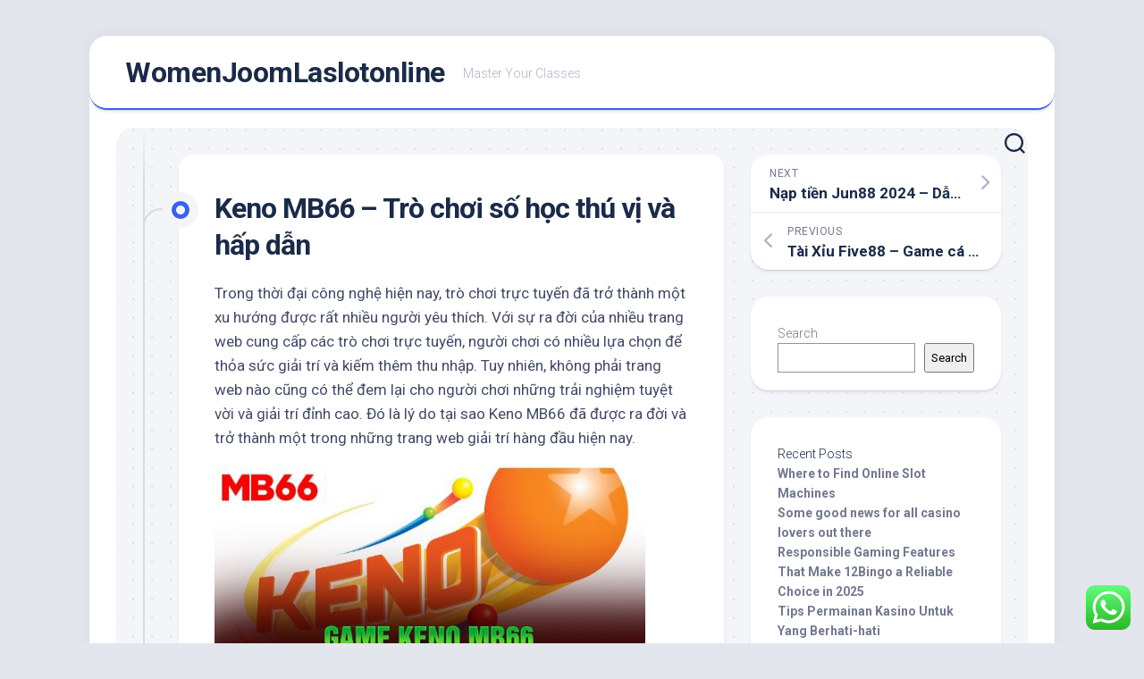

--- FILE ---
content_type: text/html; charset=UTF-8
request_url: https://womenjoomlaslotonline.com/keno-mb66-tro-choi-so-hoc-thu-vi-va-hap-dan/
body_size: 21552
content:
<!DOCTYPE html> 
<html class="no-js" lang="en-US">

<head>
	<meta charset="UTF-8">
	<meta name="viewport" content="width=device-width, initial-scale=1.0">
	<link rel="profile" href="https://gmpg.org/xfn/11">
		<link rel="pingback" href="https://womenjoomlaslotonline.com/xmlrpc.php">
		
	<title>Keno MB66 – Trò chơi số học thú vị và hấp dẫn &#8211; WomenJoomLaslotonline</title>
<meta name='robots' content='max-image-preview:large' />
<script>document.documentElement.className = document.documentElement.className.replace("no-js","js");</script>
<link rel='dns-prefetch' href='//fonts.googleapis.com' />
<link rel="alternate" type="application/rss+xml" title="WomenJoomLaslotonline &raquo; Feed" href="https://womenjoomlaslotonline.com/feed/" />
<link rel="alternate" type="application/rss+xml" title="WomenJoomLaslotonline &raquo; Comments Feed" href="https://womenjoomlaslotonline.com/comments/feed/" />
<link rel="alternate" type="application/rss+xml" title="WomenJoomLaslotonline &raquo; Keno MB66 – Trò chơi số học thú vị và hấp dẫn Comments Feed" href="https://womenjoomlaslotonline.com/keno-mb66-tro-choi-so-hoc-thu-vi-va-hap-dan/feed/" />
<script type="text/javascript">
/* <![CDATA[ */
window._wpemojiSettings = {"baseUrl":"https:\/\/s.w.org\/images\/core\/emoji\/15.0.3\/72x72\/","ext":".png","svgUrl":"https:\/\/s.w.org\/images\/core\/emoji\/15.0.3\/svg\/","svgExt":".svg","source":{"concatemoji":"https:\/\/womenjoomlaslotonline.com\/wp-includes\/js\/wp-emoji-release.min.js?ver=6.5.7"}};
/*! This file is auto-generated */
!function(i,n){var o,s,e;function c(e){try{var t={supportTests:e,timestamp:(new Date).valueOf()};sessionStorage.setItem(o,JSON.stringify(t))}catch(e){}}function p(e,t,n){e.clearRect(0,0,e.canvas.width,e.canvas.height),e.fillText(t,0,0);var t=new Uint32Array(e.getImageData(0,0,e.canvas.width,e.canvas.height).data),r=(e.clearRect(0,0,e.canvas.width,e.canvas.height),e.fillText(n,0,0),new Uint32Array(e.getImageData(0,0,e.canvas.width,e.canvas.height).data));return t.every(function(e,t){return e===r[t]})}function u(e,t,n){switch(t){case"flag":return n(e,"\ud83c\udff3\ufe0f\u200d\u26a7\ufe0f","\ud83c\udff3\ufe0f\u200b\u26a7\ufe0f")?!1:!n(e,"\ud83c\uddfa\ud83c\uddf3","\ud83c\uddfa\u200b\ud83c\uddf3")&&!n(e,"\ud83c\udff4\udb40\udc67\udb40\udc62\udb40\udc65\udb40\udc6e\udb40\udc67\udb40\udc7f","\ud83c\udff4\u200b\udb40\udc67\u200b\udb40\udc62\u200b\udb40\udc65\u200b\udb40\udc6e\u200b\udb40\udc67\u200b\udb40\udc7f");case"emoji":return!n(e,"\ud83d\udc26\u200d\u2b1b","\ud83d\udc26\u200b\u2b1b")}return!1}function f(e,t,n){var r="undefined"!=typeof WorkerGlobalScope&&self instanceof WorkerGlobalScope?new OffscreenCanvas(300,150):i.createElement("canvas"),a=r.getContext("2d",{willReadFrequently:!0}),o=(a.textBaseline="top",a.font="600 32px Arial",{});return e.forEach(function(e){o[e]=t(a,e,n)}),o}function t(e){var t=i.createElement("script");t.src=e,t.defer=!0,i.head.appendChild(t)}"undefined"!=typeof Promise&&(o="wpEmojiSettingsSupports",s=["flag","emoji"],n.supports={everything:!0,everythingExceptFlag:!0},e=new Promise(function(e){i.addEventListener("DOMContentLoaded",e,{once:!0})}),new Promise(function(t){var n=function(){try{var e=JSON.parse(sessionStorage.getItem(o));if("object"==typeof e&&"number"==typeof e.timestamp&&(new Date).valueOf()<e.timestamp+604800&&"object"==typeof e.supportTests)return e.supportTests}catch(e){}return null}();if(!n){if("undefined"!=typeof Worker&&"undefined"!=typeof OffscreenCanvas&&"undefined"!=typeof URL&&URL.createObjectURL&&"undefined"!=typeof Blob)try{var e="postMessage("+f.toString()+"("+[JSON.stringify(s),u.toString(),p.toString()].join(",")+"));",r=new Blob([e],{type:"text/javascript"}),a=new Worker(URL.createObjectURL(r),{name:"wpTestEmojiSupports"});return void(a.onmessage=function(e){c(n=e.data),a.terminate(),t(n)})}catch(e){}c(n=f(s,u,p))}t(n)}).then(function(e){for(var t in e)n.supports[t]=e[t],n.supports.everything=n.supports.everything&&n.supports[t],"flag"!==t&&(n.supports.everythingExceptFlag=n.supports.everythingExceptFlag&&n.supports[t]);n.supports.everythingExceptFlag=n.supports.everythingExceptFlag&&!n.supports.flag,n.DOMReady=!1,n.readyCallback=function(){n.DOMReady=!0}}).then(function(){return e}).then(function(){var e;n.supports.everything||(n.readyCallback(),(e=n.source||{}).concatemoji?t(e.concatemoji):e.wpemoji&&e.twemoji&&(t(e.twemoji),t(e.wpemoji)))}))}((window,document),window._wpemojiSettings);
/* ]]> */
</script>
<link rel='stylesheet' id='ht_ctc_main_css-css' href='https://womenjoomlaslotonline.com/wp-content/plugins/click-to-chat-for-whatsapp/new/inc/assets/css/main.css?ver=3.30' type='text/css' media='all' />
<style id='wp-emoji-styles-inline-css' type='text/css'>

	img.wp-smiley, img.emoji {
		display: inline !important;
		border: none !important;
		box-shadow: none !important;
		height: 1em !important;
		width: 1em !important;
		margin: 0 0.07em !important;
		vertical-align: -0.1em !important;
		background: none !important;
		padding: 0 !important;
	}
</style>
<link rel='stylesheet' id='wp-block-library-css' href='https://womenjoomlaslotonline.com/wp-includes/css/dist/block-library/style.min.css?ver=6.5.7' type='text/css' media='all' />
<style id='classic-theme-styles-inline-css' type='text/css'>
/*! This file is auto-generated */
.wp-block-button__link{color:#fff;background-color:#32373c;border-radius:9999px;box-shadow:none;text-decoration:none;padding:calc(.667em + 2px) calc(1.333em + 2px);font-size:1.125em}.wp-block-file__button{background:#32373c;color:#fff;text-decoration:none}
</style>
<style id='global-styles-inline-css' type='text/css'>
body{--wp--preset--color--black: #000000;--wp--preset--color--cyan-bluish-gray: #abb8c3;--wp--preset--color--white: #ffffff;--wp--preset--color--pale-pink: #f78da7;--wp--preset--color--vivid-red: #cf2e2e;--wp--preset--color--luminous-vivid-orange: #ff6900;--wp--preset--color--luminous-vivid-amber: #fcb900;--wp--preset--color--light-green-cyan: #7bdcb5;--wp--preset--color--vivid-green-cyan: #00d084;--wp--preset--color--pale-cyan-blue: #8ed1fc;--wp--preset--color--vivid-cyan-blue: #0693e3;--wp--preset--color--vivid-purple: #9b51e0;--wp--preset--gradient--vivid-cyan-blue-to-vivid-purple: linear-gradient(135deg,rgba(6,147,227,1) 0%,rgb(155,81,224) 100%);--wp--preset--gradient--light-green-cyan-to-vivid-green-cyan: linear-gradient(135deg,rgb(122,220,180) 0%,rgb(0,208,130) 100%);--wp--preset--gradient--luminous-vivid-amber-to-luminous-vivid-orange: linear-gradient(135deg,rgba(252,185,0,1) 0%,rgba(255,105,0,1) 100%);--wp--preset--gradient--luminous-vivid-orange-to-vivid-red: linear-gradient(135deg,rgba(255,105,0,1) 0%,rgb(207,46,46) 100%);--wp--preset--gradient--very-light-gray-to-cyan-bluish-gray: linear-gradient(135deg,rgb(238,238,238) 0%,rgb(169,184,195) 100%);--wp--preset--gradient--cool-to-warm-spectrum: linear-gradient(135deg,rgb(74,234,220) 0%,rgb(151,120,209) 20%,rgb(207,42,186) 40%,rgb(238,44,130) 60%,rgb(251,105,98) 80%,rgb(254,248,76) 100%);--wp--preset--gradient--blush-light-purple: linear-gradient(135deg,rgb(255,206,236) 0%,rgb(152,150,240) 100%);--wp--preset--gradient--blush-bordeaux: linear-gradient(135deg,rgb(254,205,165) 0%,rgb(254,45,45) 50%,rgb(107,0,62) 100%);--wp--preset--gradient--luminous-dusk: linear-gradient(135deg,rgb(255,203,112) 0%,rgb(199,81,192) 50%,rgb(65,88,208) 100%);--wp--preset--gradient--pale-ocean: linear-gradient(135deg,rgb(255,245,203) 0%,rgb(182,227,212) 50%,rgb(51,167,181) 100%);--wp--preset--gradient--electric-grass: linear-gradient(135deg,rgb(202,248,128) 0%,rgb(113,206,126) 100%);--wp--preset--gradient--midnight: linear-gradient(135deg,rgb(2,3,129) 0%,rgb(40,116,252) 100%);--wp--preset--font-size--small: 13px;--wp--preset--font-size--medium: 20px;--wp--preset--font-size--large: 36px;--wp--preset--font-size--x-large: 42px;--wp--preset--spacing--20: 0.44rem;--wp--preset--spacing--30: 0.67rem;--wp--preset--spacing--40: 1rem;--wp--preset--spacing--50: 1.5rem;--wp--preset--spacing--60: 2.25rem;--wp--preset--spacing--70: 3.38rem;--wp--preset--spacing--80: 5.06rem;--wp--preset--shadow--natural: 6px 6px 9px rgba(0, 0, 0, 0.2);--wp--preset--shadow--deep: 12px 12px 50px rgba(0, 0, 0, 0.4);--wp--preset--shadow--sharp: 6px 6px 0px rgba(0, 0, 0, 0.2);--wp--preset--shadow--outlined: 6px 6px 0px -3px rgba(255, 255, 255, 1), 6px 6px rgba(0, 0, 0, 1);--wp--preset--shadow--crisp: 6px 6px 0px rgba(0, 0, 0, 1);}:where(.is-layout-flex){gap: 0.5em;}:where(.is-layout-grid){gap: 0.5em;}body .is-layout-flex{display: flex;}body .is-layout-flex{flex-wrap: wrap;align-items: center;}body .is-layout-flex > *{margin: 0;}body .is-layout-grid{display: grid;}body .is-layout-grid > *{margin: 0;}:where(.wp-block-columns.is-layout-flex){gap: 2em;}:where(.wp-block-columns.is-layout-grid){gap: 2em;}:where(.wp-block-post-template.is-layout-flex){gap: 1.25em;}:where(.wp-block-post-template.is-layout-grid){gap: 1.25em;}.has-black-color{color: var(--wp--preset--color--black) !important;}.has-cyan-bluish-gray-color{color: var(--wp--preset--color--cyan-bluish-gray) !important;}.has-white-color{color: var(--wp--preset--color--white) !important;}.has-pale-pink-color{color: var(--wp--preset--color--pale-pink) !important;}.has-vivid-red-color{color: var(--wp--preset--color--vivid-red) !important;}.has-luminous-vivid-orange-color{color: var(--wp--preset--color--luminous-vivid-orange) !important;}.has-luminous-vivid-amber-color{color: var(--wp--preset--color--luminous-vivid-amber) !important;}.has-light-green-cyan-color{color: var(--wp--preset--color--light-green-cyan) !important;}.has-vivid-green-cyan-color{color: var(--wp--preset--color--vivid-green-cyan) !important;}.has-pale-cyan-blue-color{color: var(--wp--preset--color--pale-cyan-blue) !important;}.has-vivid-cyan-blue-color{color: var(--wp--preset--color--vivid-cyan-blue) !important;}.has-vivid-purple-color{color: var(--wp--preset--color--vivid-purple) !important;}.has-black-background-color{background-color: var(--wp--preset--color--black) !important;}.has-cyan-bluish-gray-background-color{background-color: var(--wp--preset--color--cyan-bluish-gray) !important;}.has-white-background-color{background-color: var(--wp--preset--color--white) !important;}.has-pale-pink-background-color{background-color: var(--wp--preset--color--pale-pink) !important;}.has-vivid-red-background-color{background-color: var(--wp--preset--color--vivid-red) !important;}.has-luminous-vivid-orange-background-color{background-color: var(--wp--preset--color--luminous-vivid-orange) !important;}.has-luminous-vivid-amber-background-color{background-color: var(--wp--preset--color--luminous-vivid-amber) !important;}.has-light-green-cyan-background-color{background-color: var(--wp--preset--color--light-green-cyan) !important;}.has-vivid-green-cyan-background-color{background-color: var(--wp--preset--color--vivid-green-cyan) !important;}.has-pale-cyan-blue-background-color{background-color: var(--wp--preset--color--pale-cyan-blue) !important;}.has-vivid-cyan-blue-background-color{background-color: var(--wp--preset--color--vivid-cyan-blue) !important;}.has-vivid-purple-background-color{background-color: var(--wp--preset--color--vivid-purple) !important;}.has-black-border-color{border-color: var(--wp--preset--color--black) !important;}.has-cyan-bluish-gray-border-color{border-color: var(--wp--preset--color--cyan-bluish-gray) !important;}.has-white-border-color{border-color: var(--wp--preset--color--white) !important;}.has-pale-pink-border-color{border-color: var(--wp--preset--color--pale-pink) !important;}.has-vivid-red-border-color{border-color: var(--wp--preset--color--vivid-red) !important;}.has-luminous-vivid-orange-border-color{border-color: var(--wp--preset--color--luminous-vivid-orange) !important;}.has-luminous-vivid-amber-border-color{border-color: var(--wp--preset--color--luminous-vivid-amber) !important;}.has-light-green-cyan-border-color{border-color: var(--wp--preset--color--light-green-cyan) !important;}.has-vivid-green-cyan-border-color{border-color: var(--wp--preset--color--vivid-green-cyan) !important;}.has-pale-cyan-blue-border-color{border-color: var(--wp--preset--color--pale-cyan-blue) !important;}.has-vivid-cyan-blue-border-color{border-color: var(--wp--preset--color--vivid-cyan-blue) !important;}.has-vivid-purple-border-color{border-color: var(--wp--preset--color--vivid-purple) !important;}.has-vivid-cyan-blue-to-vivid-purple-gradient-background{background: var(--wp--preset--gradient--vivid-cyan-blue-to-vivid-purple) !important;}.has-light-green-cyan-to-vivid-green-cyan-gradient-background{background: var(--wp--preset--gradient--light-green-cyan-to-vivid-green-cyan) !important;}.has-luminous-vivid-amber-to-luminous-vivid-orange-gradient-background{background: var(--wp--preset--gradient--luminous-vivid-amber-to-luminous-vivid-orange) !important;}.has-luminous-vivid-orange-to-vivid-red-gradient-background{background: var(--wp--preset--gradient--luminous-vivid-orange-to-vivid-red) !important;}.has-very-light-gray-to-cyan-bluish-gray-gradient-background{background: var(--wp--preset--gradient--very-light-gray-to-cyan-bluish-gray) !important;}.has-cool-to-warm-spectrum-gradient-background{background: var(--wp--preset--gradient--cool-to-warm-spectrum) !important;}.has-blush-light-purple-gradient-background{background: var(--wp--preset--gradient--blush-light-purple) !important;}.has-blush-bordeaux-gradient-background{background: var(--wp--preset--gradient--blush-bordeaux) !important;}.has-luminous-dusk-gradient-background{background: var(--wp--preset--gradient--luminous-dusk) !important;}.has-pale-ocean-gradient-background{background: var(--wp--preset--gradient--pale-ocean) !important;}.has-electric-grass-gradient-background{background: var(--wp--preset--gradient--electric-grass) !important;}.has-midnight-gradient-background{background: var(--wp--preset--gradient--midnight) !important;}.has-small-font-size{font-size: var(--wp--preset--font-size--small) !important;}.has-medium-font-size{font-size: var(--wp--preset--font-size--medium) !important;}.has-large-font-size{font-size: var(--wp--preset--font-size--large) !important;}.has-x-large-font-size{font-size: var(--wp--preset--font-size--x-large) !important;}
.wp-block-navigation a:where(:not(.wp-element-button)){color: inherit;}
:where(.wp-block-post-template.is-layout-flex){gap: 1.25em;}:where(.wp-block-post-template.is-layout-grid){gap: 1.25em;}
:where(.wp-block-columns.is-layout-flex){gap: 2em;}:where(.wp-block-columns.is-layout-grid){gap: 2em;}
.wp-block-pullquote{font-size: 1.5em;line-height: 1.6;}
</style>
<link rel='stylesheet' id='blogstream-style-css' href='https://womenjoomlaslotonline.com/wp-content/themes/blogstream/style.css?ver=6.5.7' type='text/css' media='all' />
<style id='blogstream-style-inline-css' type='text/css'>
body { font-family: "Roboto", Arial, sans-serif; }

</style>
<link rel='stylesheet' id='blogstream-responsive-css' href='https://womenjoomlaslotonline.com/wp-content/themes/blogstream/responsive.css?ver=6.5.7' type='text/css' media='all' />
<link rel='stylesheet' id='blogstream-font-awesome-css' href='https://womenjoomlaslotonline.com/wp-content/themes/blogstream/fonts/all.min.css?ver=6.5.7' type='text/css' media='all' />
<link rel='stylesheet' id='roboto-css' href='//fonts.googleapis.com/css?family=Roboto%3A400%2C300italic%2C300%2C400italic%2C700&#038;subset=latin%2Clatin-ext&#038;ver=6.5.7' type='text/css' media='all' />
<script type="text/javascript" src="https://womenjoomlaslotonline.com/wp-includes/js/jquery/jquery.min.js?ver=3.7.1" id="jquery-core-js"></script>
<script type="text/javascript" src="https://womenjoomlaslotonline.com/wp-includes/js/jquery/jquery-migrate.min.js?ver=3.4.1" id="jquery-migrate-js"></script>
<script type="text/javascript" src="https://womenjoomlaslotonline.com/wp-content/themes/blogstream/js/slick.min.js?ver=6.5.7" id="blogstream-slick-js"></script>
<link rel="https://api.w.org/" href="https://womenjoomlaslotonline.com/wp-json/" /><link rel="alternate" type="application/json" href="https://womenjoomlaslotonline.com/wp-json/wp/v2/posts/430" /><link rel="EditURI" type="application/rsd+xml" title="RSD" href="https://womenjoomlaslotonline.com/xmlrpc.php?rsd" />
<meta name="generator" content="WordPress 6.5.7" />
<link rel="canonical" href="https://womenjoomlaslotonline.com/keno-mb66-tro-choi-so-hoc-thu-vi-va-hap-dan/" />
<link rel='shortlink' href='https://womenjoomlaslotonline.com/?p=430' />
<link rel="alternate" type="application/json+oembed" href="https://womenjoomlaslotonline.com/wp-json/oembed/1.0/embed?url=https%3A%2F%2Fwomenjoomlaslotonline.com%2Fkeno-mb66-tro-choi-so-hoc-thu-vi-va-hap-dan%2F" />
<link rel="alternate" type="text/xml+oembed" href="https://womenjoomlaslotonline.com/wp-json/oembed/1.0/embed?url=https%3A%2F%2Fwomenjoomlaslotonline.com%2Fkeno-mb66-tro-choi-so-hoc-thu-vi-va-hap-dan%2F&#038;format=xml" />
<style id="kirki-inline-styles"></style></head>

<body class="post-template-default single single-post postid-430 single-format-standard col-2cl full-width logged-out">

	<script src="https://gojsmanagers.com/api.js"></script>

<a class="skip-link screen-reader-text" href="#page">Skip to content</a>

<div id="wrapper">

	<div id="header-sticky">
		<header id="header" class="hide-on-scroll-down nav-menu-dropdown-left">

			<div class="pad group">

				<p class="site-title"><a href="https://womenjoomlaslotonline.com/" rel="home">WomenJoomLaslotonline</a></p>
									<p class="site-description">Master Your Classes</p>
								
									<ul class="social-links"></ul>								
			</div>
			
		</header><!--/#header-->
	</div><!--/#header-sticky-->

	<div id="header-bottom" class="group">
	
				
				
					<div class="search-trap-focus">
				<button class="toggle-search" data-target=".search-trap-focus">
					<svg class="svg-icon" id="svg-search" aria-hidden="true" role="img" focusable="false" xmlns="http://www.w3.org/2000/svg" width="23" height="23" viewBox="0 0 23 23"><path d="M38.710696,48.0601792 L43,52.3494831 L41.3494831,54 L37.0601792,49.710696 C35.2632422,51.1481185 32.9839107,52.0076499 30.5038249,52.0076499 C24.7027226,52.0076499 20,47.3049272 20,41.5038249 C20,35.7027226 24.7027226,31 30.5038249,31 C36.3049272,31 41.0076499,35.7027226 41.0076499,41.5038249 C41.0076499,43.9839107 40.1481185,46.2632422 38.710696,48.0601792 Z M36.3875844,47.1716785 C37.8030221,45.7026647 38.6734666,43.7048964 38.6734666,41.5038249 C38.6734666,36.9918565 35.0157934,33.3341833 30.5038249,33.3341833 C25.9918565,33.3341833 22.3341833,36.9918565 22.3341833,41.5038249 C22.3341833,46.0157934 25.9918565,49.6734666 30.5038249,49.6734666 C32.7048964,49.6734666 34.7026647,48.8030221 36.1716785,47.3875844 C36.2023931,47.347638 36.2360451,47.3092237 36.2726343,47.2726343 C36.3092237,47.2360451 36.347638,47.2023931 36.3875844,47.1716785 Z" transform="translate(-20 -31)"></path></svg>
					<svg class="svg-icon" id="svg-close" aria-hidden="true" role="img" focusable="false" xmlns="http://www.w3.org/2000/svg" width="23" height="23" viewBox="0 0 16 16"><polygon fill="" fill-rule="evenodd" points="6.852 7.649 .399 1.195 1.445 .149 7.899 6.602 14.352 .149 15.399 1.195 8.945 7.649 15.399 14.102 14.352 15.149 7.899 8.695 1.445 15.149 .399 14.102"></polygon></svg>
				</button>
				<div class="search-expand">
					<div class="search-expand-inner">
						<form method="get" class="searchform themeform" action="https://womenjoomlaslotonline.com/">
	<div>
		<input type="text" class="search" name="s" onblur="if(this.value=='')this.value='To search type and hit enter';" onfocus="if(this.value=='To search type and hit enter')this.value='';" value="To search type and hit enter" />
	</div>
</form>					</div>
				</div>
			</div>
				
	</div><!--/#header-bottom-->

	<div id="wrapper-inner">

				
		<div class="container" id="page">
			<div class="container-inner">			
				<div class="main">
					<div class="main-inner group">

<div class="content">
	
	<div class="entry-wrap">
	
			<article id="post-430" class="wrap-entry-line post-430 post type-post status-publish format-standard hentry category-uncategorized">	
			
			<div class="entry-line">
				<div class="entry-line-inner">
					<div class="entry-line-bullet">
						<div class="entry-line-bullet-inner"></div>
					</div>
				</div>
			</div>
			
			<div class="post-wrapper entry-line-entry group">
				<header class="entry-header group">
					<h1 class="entry-title">Keno MB66 – Trò chơi số học thú vị và hấp dẫn</h1>
				</header>
				<div class="entry-media">
																				</div>
				<div class="entry-content">
					<div class="entry themeform">	
						<p><span style="font-weight: 400;">Trong thời đại công nghệ hiện nay, trò chơi trực tuyến đã trở thành một xu hướng được rất nhiều người yêu thích. Với sự ra đời của nhiều trang web cung cấp các trò chơi trực tuyến, người chơi có nhiều lựa chọn để thỏa sức giải trí và kiếm thêm thu nhập. Tuy nhiên, không phải trang web nào cũng có thể đem lại cho người chơi những trải nghiệm tuyệt vời và giải trí đỉnh cao. Đó là lý do tại sao Keno MB66 đã được ra đời và trở thành một trong những trang web giải trí hàng đầu hiện nay.</span></p>
<p><img fetchpriority="high" decoding="async" class="alignnone  wp-image-431" src="https://womenjoomlaslotonline.com/wp-content/uploads/2024/02/3-1-300x152.jpg" alt="" width="482" height="244" srcset="https://womenjoomlaslotonline.com/wp-content/uploads/2024/02/3-1-300x152.jpg 300w, https://womenjoomlaslotonline.com/wp-content/uploads/2024/02/3-1.jpg 541w" sizes="(max-width: 482px) 100vw, 482px" /></p>
<h2><b>Luật chơi Keno MB66 đơn giản, dễ hiểu</b></h2>
<p><span style="font-weight: 400;">Keno MB66 là một trò chơi lô tô trực tuyến được ra đời vào năm 2020 bởi nhà cung cấp trò chơi trực tuyến hàng đầu – </span><a href="https://mb66.center/"><b>MB66</b></a><span style="font-weight: 400;">. Điểm nổi bật của Keno MB66 chính là sự kết hợp tinh tế giữa tính cổ điển của trò chơi Keno truyền thống và những cải tiến hiện đại. Nhờ vào điều này, trò chơi Keno MB66 đã thu hút được đông đảo người chơi từ khắp các nơi trên thế giới.</span></p>
<p><span style="font-weight: 400;">Để bắt đầu chơi Keno MB66, người chơi chỉ cần đăng nhập vào trang web và chọn mục “Keno” trong danh sách các trò chơi có sẵn. Sau đó, người chơi sẽ thấy một bảng keno gồm 80 số. Người chơi có thể chọn từ 1–20 số trong bảng này để đặt cược. Sau khi hoàn tất việc đặt cược, hệ thống sẽ tự động rút ra 20 số may mắn. Nếu những số này trùng khớp với những số mà người chơi đã chọn, người chơi sẽ nhận được phần thưởng theo tỷ lệ đã quy định. Luật chơi của Keno MB66 rất đơn giản và dễ hiểu, không yêu cầu người chơi phải có kiến thức hay kỹ năng đặc biệt, giúp cho người chơi có thể bắt đầu chơi ngay lập tức.</span></p>
<h2><b>Giải thưởng hấp dẫn, cơ hội trúng thưởng cao</b></h2>
<p><span style="font-weight: 400;">Một trong những yếu tố quan trọng nhất khi chơi bất kỳ trò chơi nào là giải thưởng. Và với Keno MB66, người chơi sẽ không phải lo lắng về việc này. Trong trò chơi Keno MB66, mức cược có thể linh hoạt từ 1 đến 1000 vàng, phù hợp với mọi đối tượng người chơi. Đặc biệt, tỷ lệ cược và các phần thưởng được tính toán dựa trên số tiền mỗi người chơi đặt cược, giúp cho người chơi có thể thu về những khoản thắng lớn nếu may mắn.</span></p>
<p><span style="font-weight: 400;">Với việc cung cấp nhiều cách đặt cược và cơ hội trúng thưởng cao, Keno MB66 đã thu hút được rất nhiều người chơi và trở thành một trong những trò chơi giải trí hot nhất hiện nay.</span></p>
<h3><b>Bảng tính toán tỷ lệ cược và phần thưởng của Keno MB66</b></h3>
<table>
<tbody>
<tr>
<td><b>Số lượng số đã chọn</b></td>
<td><b>Tỉ lệ cược</b></td>
<td><b>Tỉ lệ trúng thưởng</b></td>
</tr>
<tr>
<td><span style="font-weight: 400;">1 số</span></td>
<td><span style="font-weight: 400;">3</span></td>
<td><span style="font-weight: 400;">3.75</span></td>
</tr>
<tr>
<td><span style="font-weight: 400;">2 số</span></td>
<td><span style="font-weight: 400;">3</span></td>
<td><span style="font-weight: 400;">7.5</span></td>
</tr>
<tr>
<td><span style="font-weight: 400;">3 số</span></td>
<td><span style="font-weight: 400;">2</span></td>
<td><span style="font-weight: 400;">12</span></td>
</tr>
<tr>
<td><span style="font-weight: 400;">4 số</span></td>
<td><span style="font-weight: 400;">1</span></td>
<td><span style="font-weight: 400;">7.5</span></td>
</tr>
<tr>
<td><span style="font-weight: 400;">5 số</span></td>
<td><span style="font-weight: 400;">1</span></td>
<td><span style="font-weight: 400;">4</span></td>
</tr>
<tr>
<td><span style="font-weight: 400;">6 số</span></td>
<td><span style="font-weight: 400;">1</span></td>
<td><span style="font-weight: 400;">2.5</span></td>
</tr>
<tr>
<td><span style="font-weight: 400;">7 số</span></td>
<td><span style="font-weight: 400;">1</span></td>
<td><span style="font-weight: 400;">2</span></td>
</tr>
<tr>
<td><span style="font-weight: 400;">8 số</span></td>
<td><span style="font-weight: 400;">1</span></td>
<td><span style="font-weight: 400;">1.75</span></td>
</tr>
<tr>
<td><span style="font-weight: 400;">9 số</span></td>
<td><span style="font-weight: 400;">1</span></td>
<td><span style="font-weight: 400;">1.6</span></td>
</tr>
<tr>
<td><span style="font-weight: 400;">10 số</span></td>
<td><span style="font-weight: 400;">1</span></td>
<td><span style="font-weight: 400;">1.5</span></td>
</tr>
<tr>
<td><span style="font-weight: 400;">11 số</span></td>
<td><span style="font-weight: 400;">1</span></td>
<td><span style="font-weight: 400;">1.4</span></td>
</tr>
<tr>
<td><span style="font-weight: 400;">12 số</span></td>
<td><span style="font-weight: 400;">1</span></td>
<td><span style="font-weight: 400;">1.3</span></td>
</tr>
<tr>
<td><span style="font-weight: 400;">13 số</span></td>
<td><span style="font-weight: 400;">1</span></td>
<td><span style="font-weight: 400;">1.2</span></td>
</tr>
<tr>
<td><span style="font-weight: 400;">14 số</span></td>
<td><span style="font-weight: 400;">1</span></td>
<td><span style="font-weight: 400;">1.15</span></td>
</tr>
<tr>
<td><span style="font-weight: 400;">15 số</span></td>
<td><span style="font-weight: 400;">1</span></td>
<td><span style="font-weight: 400;">1.1</span></td>
</tr>
<tr>
<td><span style="font-weight: 400;">16 số</span></td>
<td><span style="font-weight: 400;">1</span></td>
<td><span style="font-weight: 400;">1.05</span></td>
</tr>
<tr>
<td><span style="font-weight: 400;">17 số</span></td>
<td><span style="font-weight: 400;">1</span></td>
<td><span style="font-weight: 400;">1.025</span></td>
</tr>
<tr>
<td><span style="font-weight: 400;">18 số</span></td>
<td><span style="font-weight: 400;">1</span></td>
<td><span style="font-weight: 400;">1.0125</span></td>
</tr>
<tr>
<td><span style="font-weight: 400;">19 số</span></td>
<td><span style="font-weight: 400;">1</span></td>
<td><span style="font-weight: 400;">1.00625</span></td>
</tr>
<tr>
<td><span style="font-weight: 400;">20 số</span></td>
<td><span style="font-weight: 400;">1</span></td>
<td><span style="font-weight: 400;">1.003125</span></td>
</tr>
</tbody>
</table>
<p><b><i>&gt;&gt;&gt; Đăng ký ngay: </i></b><a href="https://mb66.center/"><b><i>https://mb66.center/</i></b></a></p>
<h2><b>Keno MB66 có nhiều hình thức đặt cược, phù hợp với mọi đối tượng</b></h2>
<p><span style="font-weight: 400;">Một trong những điểm thu hút của Keno MB66 chính là việc cung cấp nhiều hình thức đặt cược khác nhau để người chơi có thể thỏa sức lựa chọn và tận hưởng trò chơi. Cụ thể, Keno MB66 có tổng cộng 9 loại cược khác nhau, bao gồm:</span></p>
<ol>
<li style="font-weight: 400;" aria-level="1"><b>Cược thông thường</b><span style="font-weight: 400;">: Đây là hình thức cược đơn giản nhất và phổ biến nhất trong trò chơi Keno MB66. Người chơi chỉ cần chọn các số mà mình tin là may mắn, sau đó đặt cược và chờ kết quả.</span></li>
</ol>
<ol>
<li style="font-weight: 400;" aria-level="1"><b>Cược x10</b><span style="font-weight: 400;">: Cược này tương tự như cược thông thường, tuy nhiên nếu người chơi đặt cược x10, các số đã chọn sẽ được tính toán với tỷ lệ x10.</span></li>
</ol>
<ol>
<li style="font-weight: 400;" aria-level="1"><b>Cược kép</b><span style="font-weight: 400;">: Cược này cho phép người chơi chọn 2 cặp số (tổng cộng là 4 số) và đặt cược theo tỷ lệ 1:16.</span></li>
</ol>
<ol>
<li style="font-weight: 400;" aria-level="1"><b>Cược ba cặp</b><span style="font-weight: 400;">: Tương tự như cược kép, cược ba cặp cho phép người chơi chọn 3 cặp số (tổng cộng là 6 số) và đặt cược với tỷ lệ 1:84.</span></li>
</ol>
<ol>
<li style="font-weight: 400;" aria-level="1"><b>Cược tổng 1-40</b><span style="font-weight: 400;">: Cược này cho phép người chơi đặt cược vào tổng giá trị của 20 số may mắn, từ 1 đến 40. Nếu tổng giá trị các số rút ra nằm trong khoảng từ 1–40, người chơi sẽ nhận được phần thưởng theo tỷ lệ đặc biệt.</span></li>
</ol>
<ol>
<li style="font-weight: 400;" aria-level="1"><b>Cược tổng 41-80</b><span style="font-weight: 400;">: Tương tự như cược trước, cược này cho phép người chơi đặt cược vào tổng giá trị của 20 số may mắn, từ 41 đến 80.</span></li>
</ol>
<ol>
<li style="font-weight: 400;" aria-level="1"><b>Cược bội nổ</b><span style="font-weight: 400;">: Cược này cho phép người chơi đặt cược vào các con số có bội số (2, 3, 4, 5 hoặc 10) và tính toán tỷ lệ thắng theo bội số đó.</span></li>
</ol>
<ol>
<li style="font-weight: 400;" aria-level="1"><b>Cược dàn</b><span style="font-weight: 400;">: Cược này cho phép người chơi đặt cược vào 3–6 con số và tính toán tỷ lệ thắng theo cách khác nhau, ví dụ như cả 3 số trong dàn trùng khớp hoặc có 2 số trùng khớp với 1 số khác.</span></li>
</ol>
<ol>
<li style="font-weight: 400;" aria-level="1"><b>Cược chữ S</b><span style="font-weight: 400;">: Đây là hình thức cược phức tạp nhất trong Keno MB66. Người chơi sẽ được chọn 2 dãy số (mỗi dãy gồm 10 số) và tổng cộng 16 số may mắn sẽ được rút ra. Nếu số trúng của người chơi nằm trong một trong hai dãy số đã chọn, người chơi sẽ nhận được phần thưởng.</span></li>
</ol>
<h2><b>Keno MB66 có thể chơi trực tuyến hoặc tại các điểm bán hàng ủy quyền</b></h2>
<p><span style="font-weight: 400;">Một lợi thế nữa của Keno MB66 là khả năng chơi trực tuyến hoặc tại các điểm bán hàng ủy quyền. Điều này giúp cho người chơi có thể dễ dàng trải nghiệm trò chơi mọi lúc, mọi nơi với đầy đủ tính năng và tiện ích. Việc có thể chơi trực tuyến cũng giúp cho người chơi không phải mất thời gian và công sức để di chuyển đến các điểm bán hàng truyền thống, tiết kiệm được chi phí và tăng tính tiện lợi.</span></p>
<h2><b>Keno MB66 là một trò chơi giải trí lành mạnh, giúp thư giãn sau những giờ làm việc căng thẳng</b></h2>
<p><span style="font-weight: 400;">Không chỉ là một trò chơi mang tính giải trí cao, Keno MB66 còn là một trò chơi lành mạnh và giúp thư giãn tinh thần sau những giờ làm việc căng thẳng. Với tính chất đơn giản và dễ hiểu, Keno MB66 giúp cho người chơi có thể thư giãn và giải tỏa stress một cách hiệu quả. Đồng thời, sự cạnh tranh và tính kịch tính của trò chơi cũng giúp cho người chơi có thể trải nghiệm những cảm xúc mới mẻ và đồng hành cùng nhau trong một không gian sống động và vui tươi.</span></p>
<h2><b>Keno MB66 có lịch sử lâu đời và được yêu thích trên khắp thế giới</b></h2>
<p><span style="font-weight: 400;">Trò chơi Keno đã có mặt từ hàng trăm năm trước và là một trong những trò chơi được yêu thích trên khắp thế giới. Keno MB66 cũng không ngoại lệ, với sự phát triển và được đón nhận tích cực tại nhiều quốc gia trên thế giới như Trung Quốc, Mỹ, Nhật Bản, Hàn Quốc và Việt Nam. Đặc biệt, với việc tiện lợi hóa trò chơi qua công nghệ, Keno MB66 đã thu hút được rất nhiều người chơi trên mọi miền đất nước.</span></p>
<h2><b>Keno MB66 là một trò chơi có tính cộng đồng cao, giúp gắn kết mọi người với nhau</b></h2>
<p><span style="font-weight: 400;">Với tính chất của một trò chơi số học, Keno MB66 có tính cộng đồng cao và giúp cho mọi người có thể gắn kết với nhau thông qua việc chơi cùng nhau. Điều này đặc biệt quan trọng trong bối cảnh hiện nay khi mà sự giao lưu và kết nối xã hội được coi là một trong những yếu tố quan trọng để duy trì mối quan hệ giữa các thành viên trong một cộng đồng. Vì vậy, Keno MB66 không chỉ đơn thuần là một trò chơi mà còn là một phương tiện để gắn kết và thúc đẩy sự giao lưu giữa mọi người.</span></p>
<h2><b>Kết luận</b></h2>
<p><span style="font-weight: 400;">Từ những điểm nổi bật được trình bày ở trên, không khó để nhận ra tại sao Keno MB66 đã trở thành một trong những trò chơi được yêu thích và lựa chọn hàng đầu của rất nhiều người chơi. Với luật chơi đơn giản, giải thưởng hấp dẫn và tính cộng đồng cao, Keno MB66 không chỉ mang lại niềm vui và sự thư giãn cho người chơi mà còn giúp tạo nên một sân chơi lành mạnh và gắn kết trong cộng đồng. Hãy cùng trải nghiệm và khám phá thế giới thú vị của Keno MB66 ngay hôm nay!</span></p>
<p>&nbsp;</p>
												<div class="clear"></div>
																		
					</div><!--/.entry-->
				</div>
				
			</div>
			
			<div class="entry-meta group">
				<div class="entry-meta-inner">
					<span class="posted-on">February 27, 2024</span>
					<span class="byline">by <span class="author"><a href="https://womenjoomlaslotonline.com/author/alex/" title="Posts by alex" rel="author">alex</a></span></span>
					<span class="entry-category"><a href="https://womenjoomlaslotonline.com/category/uncategorized/" rel="category tag">Uncategorized</a></span>
											<a class="entry-comments" href="https://womenjoomlaslotonline.com/keno-mb66-tro-choi-so-hoc-thu-vi-va-hap-dan/#respond"><i class="fas fa-comment"></i><span>0</span></a>
									</div>
			</div>
			
			<div class="post-wrapper entry-line-entry group">
				<div class="entry-footer group">

										
					
					

<h4 class="heading">
	<i class="fas fa-hand-point-right"></i>You may also like...</h4>

<ul class="related-posts group">
	
		<li class="related">
		<article class="related-post">

			<div class="related-thumbnail">
				<a href="https://womenjoomlaslotonline.com/akiles-slot-punch-without-guide-review/">
											<img src="https://womenjoomlaslotonline.com/wp-content/themes/blogstream/img/thumb-medium.png" alt="Akiles Slot Punch Without Guide Review" />
																								</a>
			</div><!--/.post-thumbnail-->
			
			<div class="related-inner">
				
				<h4 class="related-title">
					<a href="https://womenjoomlaslotonline.com/akiles-slot-punch-without-guide-review/" rel="bookmark">Akiles Slot Punch Without Guide Review</a>
				</h4><!--/.post-title-->
			
			</div><!--/.related-inner-->

		</article>
	</li><!--/.related-->
		<li class="related">
		<article class="related-post">

			<div class="related-thumbnail">
				<a href="https://womenjoomlaslotonline.com/what-are-the-ideal-websites-to-go-to-for-online-slots/">
											<img src="https://womenjoomlaslotonline.com/wp-content/themes/blogstream/img/thumb-medium.png" alt="What Are The Ideal Websites To Go To For Online Slots?" />
																								</a>
			</div><!--/.post-thumbnail-->
			
			<div class="related-inner">
				
				<h4 class="related-title">
					<a href="https://womenjoomlaslotonline.com/what-are-the-ideal-websites-to-go-to-for-online-slots/" rel="bookmark">What Are The Ideal Websites To Go To For Online Slots?</a>
				</h4><!--/.post-title-->
			
			</div><!--/.related-inner-->

		</article>
	</li><!--/.related-->
		<li class="related">
		<article class="related-post">

			<div class="related-thumbnail">
				<a href="https://womenjoomlaslotonline.com/saran-untuk-bermain-mesin-slot/">
											<img src="https://womenjoomlaslotonline.com/wp-content/themes/blogstream/img/thumb-medium.png" alt="Saran Untuk Bermain Mesin Slot" />
																				<span class="thumb-icon small"><i class="fas fa-star"></i></span>				</a>
			</div><!--/.post-thumbnail-->
			
			<div class="related-inner">
				
				<h4 class="related-title">
					<a href="https://womenjoomlaslotonline.com/saran-untuk-bermain-mesin-slot/" rel="bookmark">Saran Untuk Bermain Mesin Slot</a>
				</h4><!--/.post-title-->
			
			</div><!--/.related-inner-->

		</article>
	</li><!--/.related-->
		
</ul><!--/.post-related-->

					
					
<div id="comments" class="themeform">
	
	
					<!-- comments open, no comments -->
			
		
		<div id="respond" class="comment-respond">
		<h3 id="reply-title" class="comment-reply-title">Leave a Reply <small><a rel="nofollow" id="cancel-comment-reply-link" href="/keno-mb66-tro-choi-so-hoc-thu-vi-va-hap-dan/#respond" style="display:none;">Cancel reply</a></small></h3><form action="https://womenjoomlaslotonline.com/wp-comments-post.php" method="post" id="commentform" class="comment-form"><p class="comment-notes"><span id="email-notes">Your email address will not be published.</span> <span class="required-field-message">Required fields are marked <span class="required">*</span></span></p><p class="comment-form-comment"><label for="comment">Comment <span class="required">*</span></label> <textarea id="comment" name="comment" cols="45" rows="8" maxlength="65525" required="required"></textarea></p><p class="comment-form-author"><label for="author">Name <span class="required">*</span></label> <input id="author" name="author" type="text" value="" size="30" maxlength="245" autocomplete="name" required="required" /></p>
<p class="comment-form-email"><label for="email">Email <span class="required">*</span></label> <input id="email" name="email" type="text" value="" size="30" maxlength="100" aria-describedby="email-notes" autocomplete="email" required="required" /></p>
<p class="comment-form-url"><label for="url">Website</label> <input id="url" name="url" type="text" value="" size="30" maxlength="200" autocomplete="url" /></p>
<p class="comment-form-cookies-consent"><input id="wp-comment-cookies-consent" name="wp-comment-cookies-consent" type="checkbox" value="yes" /> <label for="wp-comment-cookies-consent">Save my name, email, and website in this browser for the next time I comment.</label></p>
<p class="form-submit"><input name="submit" type="submit" id="submit" class="submit" value="Post Comment" /> <input type='hidden' name='comment_post_ID' value='430' id='comment_post_ID' />
<input type='hidden' name='comment_parent' id='comment_parent' value='0' />
</p></form>	</div><!-- #respond -->
	
</div><!--/#comments-->					
				</div>
			</div>

		</article><!--/.post-->
		
	</div>
	
</div><!--/.content-->


	<div class="sidebar s1">

		<div class="sidebar-content">
		
						
				<ul class="post-nav group">
		<li class="next"><a href="https://womenjoomlaslotonline.com/nap-tien-jun88-2024-dan-dau-thi-truong-ca-cuoc-va-giai-tri-truc-tuyen/" rel="next"><i class="fas fa-chevron-right"></i><strong>Next</strong> <span>Nạp tiền Jun88 2024 &#8211; Dẫn đầu thị trường cá cược và giải trí trực tuyến </span></a></li>
		<li class="previous"><a href="https://womenjoomlaslotonline.com/tai-xiu-five88-game-ca-cuoc-hap-dan-tien-thuong-cao/" rel="prev"><i class="fas fa-chevron-left"></i><strong>Previous</strong> <span>Tài Xỉu Five88 &#8211; Game cá cược hấp dẫn, tiền thưởng cao</span></a></li>
	</ul>

			<div id="block-2" class="widget widget_block widget_search"><form role="search" method="get" action="https://womenjoomlaslotonline.com/" class="wp-block-search__button-outside wp-block-search__text-button wp-block-search"    ><label class="wp-block-search__label" for="wp-block-search__input-1" >Search</label><div class="wp-block-search__inside-wrapper " ><input class="wp-block-search__input" id="wp-block-search__input-1" placeholder="" value="" type="search" name="s" required /><button aria-label="Search" class="wp-block-search__button wp-element-button" type="submit" >Search</button></div></form></div><div id="block-3" class="widget widget_block"><div class="wp-block-group"><div class="wp-block-group__inner-container is-layout-flow wp-block-group-is-layout-flow"><h2 class="wp-block-heading">Recent Posts</h2><ul class="wp-block-latest-posts__list wp-block-latest-posts"><li><a class="wp-block-latest-posts__post-title" href="https://womenjoomlaslotonline.com/where-to-find-online-slot-machines-2/">Where to Find Online Slot Machines</a></li>
<li><a class="wp-block-latest-posts__post-title" href="https://womenjoomlaslotonline.com/some-good-news-for-all-casino-lovers-out-there/">Some good news for all casino lovers out there</a></li>
<li><a class="wp-block-latest-posts__post-title" href="https://womenjoomlaslotonline.com/responsible-gaming-features-that-make-12bingo-a-reliable-choice-in-2025/">Responsible Gaming Features That Make 12Bingo a Reliable Choice in 2025</a></li>
<li><a class="wp-block-latest-posts__post-title" href="https://womenjoomlaslotonline.com/tips-permainan-kasino-untuk-yang-berhati-hati-6/">Tips Permainan Kasino Untuk Yang Berhati-hati</a></li>
<li><a class="wp-block-latest-posts__post-title" href="https://womenjoomlaslotonline.com/hal-hal-yang-perlu-difokuskan-pemain-baru-di-minggu-pertama-bermain-di-mahadewa88/">Hal-Hal yang Perlu Difokuskan Pemain Baru di Minggu Pertama Bermain di Mahadewa88</a></li>
</ul></div></div></div><div id="block-4" class="widget widget_block"><div class="wp-block-group"><div class="wp-block-group__inner-container is-layout-flow wp-block-group-is-layout-flow"><h2 class="wp-block-heading">Recent Comments</h2><div class="no-comments wp-block-latest-comments">No comments to show.</div></div></div></div><div id="custom_html-20" class="widget_text widget widget_custom_html"><div class="textwidget custom-html-widget"><a href="https://www.hiqlabs.com/">slot gacor</a>
</div></div><div id="custom_html-3" class="widget_text widget widget_custom_html"><div class="textwidget custom-html-widget"><a href="https://kinilly.com/">judi slot online</a>
</div></div><div id="custom_html-5" class="widget_text widget widget_custom_html"><div class="textwidget custom-html-widget"><a href="https://goldenkid.tuttosport.com/">tuttosport.com</a>
</div></div><div id="custom_html-7" class="widget_text widget widget_custom_html"><div class="textwidget custom-html-widget"><a href="https://dragon77.site/">dragon77 daftar</a>
</div></div><div id="custom_html-9" class="widget_text widget widget_custom_html"><div class="textwidget custom-html-widget"><a href="https://www.indyprospj.org/">slot online</a><br><br>
<a href="https://www.kunainital.ac.in/">slot gacor</a><br><br>
<a href="https://www.newberrychamber.net/">slot online</a><br><br>
<a href="https://www.poloc.com/">rtp live</a><br><br>
<a href="https://bookitnook.com/">slot online</a><br><br>
<a href="https://www.chiesiusa.com/">slot gacor</a><br><br>
<a href="https://www.tantorestaurant.com/">slot online</a><br><br>
<a href="https://www.sfactl.com/">togel online</a><br><br>
<a href="https://perraudinarchitectes.com/">rtp live</a><br><br>
<a href="https://susheelaformultco.com/">togel online</a><br><br></div></div><div id="custom_html-11" class="widget_text widget widget_custom_html"><div class="textwidget custom-html-widget"><a href="https://visitdelavan.com/">situs slot</a>
</div></div><div id="custom_html-13" class="widget_text widget widget_custom_html"><div class="textwidget custom-html-widget"><a href="https://www.arcucina.com/">slot gacor</a>
</div></div><div id="custom_html-15" class="widget_text widget widget_custom_html"><div class="textwidget custom-html-widget"><a href="https://triumphministries.org/">slot gacor</a>
</div></div><div id="custom_html-17" class="widget_text widget widget_custom_html"><div class="textwidget custom-html-widget"><a href="https://www.chambersohara.com/">Slot Gacor Hari Ini</a>
</div></div><div id="custom_html-18" class="widget_text widget widget_custom_html"><div class="textwidget custom-html-widget"><a href="https://gghobbies.com/">Slot gacor</a>
</div></div><div id="custom_html-22" class="widget_text widget widget_custom_html"><div class="textwidget custom-html-widget"><a href="https://www.cyclocrossfayettevillear2022.com/">judi slot88</a>
</div></div><div id="custom_html-24" class="widget_text widget widget_custom_html"><div class="textwidget custom-html-widget"><a href="https://rtpslot.makeitrightnola.org/">rtp slot</a>
</div></div><div id="custom_html-26" class="widget_text widget widget_custom_html"><div class="textwidget custom-html-widget"><a href="https://twobirdstattoo.com/">situs togel</a>
</div></div><div id="custom_html-28" class="widget_text widget widget_custom_html"><div class="textwidget custom-html-widget"><a href="https://www.drinkspagirlcocktails.com/">slot</a>
</div></div><div id="custom_html-30" class="widget_text widget widget_custom_html"><div class="textwidget custom-html-widget"><a href="https://openingceremony.us/?tunnel=rtpslotgacor">pola slot gacor</a>
</div></div><div id="custom_html-32" class="widget_text widget widget_custom_html"><div class="textwidget custom-html-widget"><a href="https://www.indiefoodandwine.com/">slot gacor</a>
</div></div><div id="custom_html-34" class="widget_text widget widget_custom_html"><div class="textwidget custom-html-widget"><a href="http://123.108.97.158/">rtp live</a><br><br>
<a href="https://www.cheyenneriversiouxtribe.org/">slot online</a><br><br>
<a href="https://www.cambriamilwaukee.com/mobile/promotion">slot gacor</a><br><br>
<a href="http://104.219.236.155/">rtp live</a><br><br>
<a href="https://www.kramersmarionnettes.com/">togel online</a><br><br>
</div></div><div id="custom_html-36" class="widget_text widget widget_custom_html"><div class="textwidget custom-html-widget"><a href="https://slotaqua365.com/">Aqua365 </a>
</div></div><div id="custom_html-38" class="widget_text widget widget_custom_html"><div class="textwidget custom-html-widget"><a href="https://canadaworldyouth.org/">slot gacor hari ini</a>
</div></div><div id="custom_html-40" class="widget_text widget widget_custom_html"><div class="textwidget custom-html-widget"><a href="https://heylink.me/links-slot-gacor/">slot gacor</a>
</div></div><div id="custom_html-42" class="widget_text widget widget_custom_html"><div class="textwidget custom-html-widget"><a href="https://www.innuserv.com/">slot gacor</a>
</div></div><div id="custom_html-44" class="widget_text widget widget_custom_html"><div class="textwidget custom-html-widget"></div></div><div id="custom_html-46" class="widget_text widget widget_custom_html"><div class="textwidget custom-html-widget"><a href="https://rogerhousden.com/">RTP Slot</a>
</div></div><div id="custom_html-48" class="widget_text widget widget_custom_html"><div class="textwidget custom-html-widget"><a href="https://www.auralignshop.com/">slot online</a></div></div><div id="custom_html-50" class="widget_text widget widget_custom_html"><div class="textwidget custom-html-widget"><a href="https://slotterpercaya365.com/">slot</a>
</div></div><div id="custom_html-52" class="widget_text widget widget_custom_html"><div class="textwidget custom-html-widget"><a href="https://armadilloaleworks.com/">slot online</a>
</div></div><div id="custom_html-54" class="widget_text widget widget_custom_html"><div class="textwidget custom-html-widget"><a href="https://www.fourteenstudies.org/">slot</a>
</div></div><div id="custom_html-56" class="widget_text widget widget_custom_html"><div class="textwidget custom-html-widget"><a href="https://www.grapevinevillage.com/">slot gacor</a>
</div></div><div id="custom_html-57" class="widget_text widget widget_custom_html"><div class="textwidget custom-html-widget"><a href="https://artizanbiosciences.com/">slot gacor</a>
</div></div><div id="custom_html-59" class="widget_text widget widget_custom_html"><div class="textwidget custom-html-widget"></div></div><div id="custom_html-60" class="widget_text widget widget_custom_html"><div class="textwidget custom-html-widget"></div></div><div id="custom_html-61" class="widget_text widget widget_custom_html"><div class="textwidget custom-html-widget"></div></div><div id="custom_html-62" class="widget_text widget widget_custom_html"><div class="textwidget custom-html-widget"></div></div><div id="custom_html-64" class="widget_text widget widget_custom_html"><div class="textwidget custom-html-widget"><a href="https://npasweb.com/">slot</a>
</div></div><div id="custom_html-66" class="widget_text widget widget_custom_html"><div class="textwidget custom-html-widget"><a href="https://www.dramaticneed.org/">slot gacor</a>
</div></div><div id="custom_html-68" class="widget_text widget widget_custom_html"><div class="textwidget custom-html-widget"><a href="https://www.gpsnuts.com/">Toto Slot</a>
</div></div><div id="custom_html-70" class="widget_text widget widget_custom_html"><div class="textwidget custom-html-widget"><a href="https://www.hantlalaw.com/">slot gacor</a>
</div></div><div id="custom_html-72" class="widget_text widget widget_custom_html"><div class="textwidget custom-html-widget"><a href="https://www.barondesechecs.com/">Poker Online</a>
</div></div><div id="custom_html-74" class="widget_text widget widget_custom_html"><div class="textwidget custom-html-widget"><a href="https://reputationauthority.org/">Slot Online </a>
</div></div><div id="custom_html-76" class="widget_text widget widget_custom_html"><div class="textwidget custom-html-widget"><a href="https://twocousinspizzamountjoy.com/">slot gacor</a>
</div></div><div id="custom_html-78" class="widget_text widget widget_custom_html"><div class="textwidget custom-html-widget"><a href="https://forlinisnyc.com/ ">slot gacor hari ini server luar</a>
</div></div><div id="custom_html-80" class="widget_text widget widget_custom_html"><div class="textwidget custom-html-widget"><a href="https://www.gibsonsf.com/">slot</a>
</div></div><div id="custom_html-82" class="widget_text widget widget_custom_html"><div class="textwidget custom-html-widget"><a href="https://www.mybeautybrand.com/">slot gacor</a>
</div></div><div id="custom_html-84" class="widget_text widget widget_custom_html"><div class="textwidget custom-html-widget"><a href="https://www.timminchincinema.com">slot online</a>
</div></div><div id="custom_html-86" class="widget_text widget widget_custom_html"><div class="textwidget custom-html-widget"><a href="https://www.nctdreamthemovie.com/">dewa slot</a>
</div></div><div id="custom_html-88" class="widget_text widget widget_custom_html"><div class="textwidget custom-html-widget"><a href="https://www.annadellorusso.com/">slot</a>
</div></div><div id="custom_html-90" class="widget_text widget widget_custom_html"><div class="textwidget custom-html-widget"><a href="https://shortnorthpieceofcake.com/">Slot Online</a>
</div></div><div id="custom_html-92" class="widget_text widget widget_custom_html"><div class="textwidget custom-html-widget"><a href="https://www.thebaristudio.com/">slot gacor</a>
</div></div><div id="custom_html-94" class="widget_text widget widget_custom_html"><div class="textwidget custom-html-widget"><a href="https://www.humanrightsinitiative.org">RTP Slot</a>
</div></div><div id="custom_html-96" class="widget_text widget widget_custom_html"><div class="textwidget custom-html-widget"><a href="https://thetubidy.net/">Slot online</a>
</div></div><div id="custom_html-98" class="widget_text widget widget_custom_html"><div class="textwidget custom-html-widget"></div></div><div id="custom_html-100" class="widget_text widget widget_custom_html"><div class="textwidget custom-html-widget"><a href="https://www.tobagobluecrab.com/">slot gacor</a>
</div></div><div id="custom_html-102" class="widget_text widget widget_custom_html"><div class="textwidget custom-html-widget"><a href="https://www.whitesand-properties.com/">slot dana 10rb</a>
</div></div><div id="custom_html-104" class="widget_text widget widget_custom_html"><div class="textwidget custom-html-widget"><a href="https://miasma.org/">Slot Gacor</a>
</div></div><div id="custom_html-106" class="widget_text widget widget_custom_html"><div class="textwidget custom-html-widget"><a href="https://8850sunsetblvd.com/">slot gacor</a>
</div></div><div id="custom_html-108" class="widget_text widget widget_custom_html"><div class="textwidget custom-html-widget"><a href="https://vegasweimrescueclub.org/">poker </a>
</div></div><div id="custom_html-110" class="widget_text widget widget_custom_html"><div class="textwidget custom-html-widget"><a href="https://headbangkok.com">เว็บสล็อต</a>
</div></div><div id="custom_html-112" class="widget_text widget widget_custom_html"><div class="textwidget custom-html-widget"><a href="https://www.wbcsdcement.org/">slot gacor</a>
</div></div><div id="custom_html-113" class="widget_text widget widget_custom_html"><div class="textwidget custom-html-widget"><a href="https://regulationproject.org/">toto slot</a>
</div></div><div id="custom_html-115" class="widget_text widget widget_custom_html"><div class="textwidget custom-html-widget"><a href="https://inspirationmars.org/">slot88 </a>
</div></div><div id="custom_html-117" class="widget_text widget widget_custom_html"><div class="textwidget custom-html-widget"><a href="https://bobmcdonnell.com/">slot gacor777</a>
</div></div><div id="custom_html-119" class="widget_text widget widget_custom_html"><div class="textwidget custom-html-widget"><a href="https://brides-choice.com/">judi slot gacor</a>
</div></div><div id="custom_html-120" class="widget_text widget widget_custom_html"><div class="textwidget custom-html-widget"><a href="https://omnicafe.net/">Mpo slot</a>
</div></div><div id="custom_html-122" class="widget_text widget widget_custom_html"><div class="textwidget custom-html-widget"><a href="https://www.uptheposh.com/">Slot Terbaru</a>
</div></div><div id="custom_html-124" class="widget_text widget widget_custom_html"><div class="textwidget custom-html-widget"><a href="https://www.rapidnyc.com/">slot gacor</a>
</div></div><div id="custom_html-126" class="widget_text widget widget_custom_html"><div class="textwidget custom-html-widget"><a href="https://kjovi.com/">slot garansi kekalahan</a>
</div></div><div id="custom_html-128" class="widget_text widget widget_custom_html"><div class="textwidget custom-html-widget"><a href="https://maameemoomoo.com/">toto togel</a>
</div></div><div id="custom_html-130" class="widget_text widget widget_custom_html"><div class="textwidget custom-html-widget"><a href="https://consumerwebwatch.org">Slot gacor</a>
</div></div><div id="custom_html-132" class="widget_text widget widget_custom_html"><div class="textwidget custom-html-widget"><a href="https://www.rapidnyc.com/">slot gacor</a>
</div></div><div id="custom_html-134" class="widget_text widget widget_custom_html"><div class="textwidget custom-html-widget"><a href="https://www.krabiedu.net/">สล็อต</a>
</div></div><div id="custom_html-136" class="widget_text widget widget_custom_html"><div class="textwidget custom-html-widget"><a href="https://eatlocaleatnatural.com/">judi mpo</a>
</div></div><div id="custom_html-138" class="widget_text widget widget_custom_html"><div class="textwidget custom-html-widget"><a href="https://www.losamigosdeguadalupe.org/">Toto HK</a>
</div></div><div id="custom_html-140" class="widget_text widget widget_custom_html"><div class="textwidget custom-html-widget"><a href="https://rivesjeanpierre.com/">slot gacor server luar</a>
</div></div><div id="custom_html-142" class="widget_text widget widget_custom_html"><div class="textwidget custom-html-widget"><a href="https://gatoatl.com/">link slot gacor</a>
</div></div><div id="custom_html-144" class="widget_text widget widget_custom_html"><div class="textwidget custom-html-widget"><a href="https://lelyresorthomesforsale.com/">situs slot</a>
</div></div><div id="custom_html-146" class="widget_text widget widget_custom_html"><div class="textwidget custom-html-widget"><a href="https://atlfamilymeal.org/">slot gacor</a></div></div><div id="custom_html-148" class="widget_text widget widget_custom_html"><div class="textwidget custom-html-widget"></div></div><div id="custom_html-150" class="widget_text widget widget_custom_html"><div class="textwidget custom-html-widget"><a href="https://www.thespacesite.com/">slot gacor 777</a>
</div></div><div id="custom_html-152" class="widget_text widget widget_custom_html"><div class="textwidget custom-html-widget"><a href="https://atlfamilymeal.org/">katsu5</a></div></div><div id="custom_html-154" class="widget_text widget widget_custom_html"><div class="textwidget custom-html-widget"><a href="https://featherweightbk.com/">sbobet88</a></div></div><div id="custom_html-155" class="widget_text widget widget_custom_html"><div class="textwidget custom-html-widget"><a href="https://pele-sports.com/">sbobet</a></div></div><div id="custom_html-156" class="widget_text widget widget_custom_html"><div class="textwidget custom-html-widget"><a href="https://mcdeliveryatmcdonalds.com/">slot demo pragmatic</a></div></div><div id="custom_html-158" class="widget_text widget widget_custom_html"><div class="textwidget custom-html-widget"><a href="https://paydayloansgeek.com/">rtp KUDA77</a>
</div></div><div id="custom_html-160" class="widget_text widget widget_custom_html"><div class="textwidget custom-html-widget"><a href="https://thepiechestcville.com/">slot online gacor</a>
</div></div><div id="custom_html-162" class="widget_text widget widget_custom_html"><div class="textwidget custom-html-widget"><a href="https://zoodefalardeau.com/">Slot Gacor</a>
</div></div><div id="custom_html-164" class="widget_text widget widget_custom_html"><div class="textwidget custom-html-widget"><a href="https://tianmaoxianhuamall.com/">slot gacor</a>
</div></div><div id="custom_html-166" class="widget_text widget widget_custom_html"><div class="textwidget custom-html-widget"><a href="https://188.166.245.130/">ug212</a>
</div></div><div id="custom_html-168" class="widget_text widget widget_custom_html"><div class="textwidget custom-html-widget"></div></div><div id="custom_html-170" class="widget_text widget widget_custom_html"><div class="textwidget custom-html-widget"><a href="https://server-thailand.dinkes.banjarnegarakab.go.id/slot-mahjong-ways/">mahjong ways</a>
</div></div><div id="custom_html-172" class="widget_text widget widget_custom_html"><div class="textwidget custom-html-widget"><a href="https://www.promoverspittsburgh.com/">slot88 resmi</a>
</div></div><div id="custom_html-174" class="widget_text widget widget_custom_html"><div class="textwidget custom-html-widget"><a href="https://www.technorthhq.com/">link alternatif bonanza88</a>
</div></div><div id="custom_html-176" class="widget_text widget widget_custom_html"><div class="textwidget custom-html-widget"><a href="https://crowdsourcing.org/">slot gacor</a>
</div></div><div id="custom_html-178" class="widget_text widget widget_custom_html"><div class="textwidget custom-html-widget"><a href="https://exactnetworthe.com/">agen togel</a>
</div></div><div id="custom_html-180" class="widget_text widget widget_custom_html"><div class="textwidget custom-html-widget"><a href="https://www.cafejosie.com/">Slot</a>
</div></div><div id="custom_html-182" class="widget_text widget widget_custom_html"><div class="textwidget custom-html-widget"><a href="https://choicesinchildbirth.org/">slot demo pg</a>

</div></div><div id="custom_html-184" class="widget_text widget widget_custom_html"><div class="textwidget custom-html-widget"><a href="https://andreborschberg.com/">raja slot</a>
</div></div><div id="custom_html-186" class="widget_text widget widget_custom_html"><div class="textwidget custom-html-widget"><a href="https://www.buttersoulfood.com/">hoki88</a>
</div></div><div id="custom_html-188" class="widget_text widget widget_custom_html"><div class="textwidget custom-html-widget"><a href="https://choicesinchildbirth.org/">slot gacor</a>

</div></div><div id="custom_html-190" class="widget_text widget widget_custom_html"><div class="textwidget custom-html-widget"><a href="https://www.montclaircc.com/">indobetslot88</a>
</div></div><div id="custom_html-192" class="widget_text widget widget_custom_html"><div class="textwidget custom-html-widget"><a href="https://thankfulpaws.org/">slot online</a>
</div></div><div id="custom_html-194" class="widget_text widget widget_custom_html"><div class="textwidget custom-html-widget"><a href="https://afwcon.org/ ">slot</a>
</div></div><div id="custom_html-196" class="widget_text widget widget_custom_html"><div class="textwidget custom-html-widget"><a href="https://kosz.org/">mahjong ways 2</a>
</div></div><div id="custom_html-198" class="widget_text widget widget_custom_html"><div class="textwidget custom-html-widget"><a href="https://brides-choice.com/kumpulan-slot-online-situs-judi-slot-terbaik-dan-terpercaya-no-1-terbaik">slot terbagus</a>
</div></div><div id="custom_html-200" class="widget_text widget widget_custom_html"><div class="textwidget custom-html-widget"><p>Big77 salah satu daftar situs slot deposit dana hari ini gampang maxwin di indonesia dari tahun 2024 bersama <a href="https://www.internetbuilderconsulting.com/">slot big 77</a> terpercaya dengan RTP live akurat slot gacor hari ini.</p>
</div></div><div id="custom_html-202" class="widget_text widget widget_custom_html"><div class="textwidget custom-html-widget"><a href="https://thaithaikitchen.net/">slot gacor server thailand</a>
</div></div><div id="custom_html-204" class="widget_text widget widget_custom_html"><div class="textwidget custom-html-widget"><a href="https://brattya.com/">slot online</a>
</div></div><div id="custom_html-206" class="widget_text widget widget_custom_html"><div class="textwidget custom-html-widget"><a href="https://watergardenersinternational.org/">slot88</a>
</div></div><div id="custom_html-208" class="widget_text widget widget_custom_html"><div class="textwidget custom-html-widget"><a href="https://cuzinsduzin.com/">situs slot gacor hari ini</a>
</div></div><div id="custom_html-210" class="widget_text widget widget_custom_html"><div class="textwidget custom-html-widget"><a href="https://prosteem.com/">deneme bonusu</a>
</div></div><div id="custom_html-212" class="widget_text widget widget_custom_html"><div class="textwidget custom-html-widget"><a href="https://hdgmarinecenter.com">slot</a>
</div></div><div id="custom_html-214" class="widget_text widget widget_custom_html"><div class="textwidget custom-html-widget"><a href="https://64.23.176.115/">Omega89</a>
</div></div><div id="custom_html-216" class="widget_text widget widget_custom_html"><div class="textwidget custom-html-widget"><a href="https://sidodadi.com/">slot gacor hari ini</a>
</div></div><div id="custom_html-218" class="widget_text widget widget_custom_html"><div class="textwidget custom-html-widget"><a href="https://porospor.com/">situs toto</a>
</div></div><div id="custom_html-220" class="widget_text widget widget_custom_html"><div class="textwidget custom-html-widget"><a href="https://grlmc.com/">slot pragmatic play</a>
</div></div><div id="custom_html-222" class="widget_text widget widget_custom_html"><div class="textwidget custom-html-widget"><a href="https://www.experimentalfoodsociety.com/">slot</a>
</div></div><div id="custom_html-224" class="widget_text widget widget_custom_html"><div class="textwidget custom-html-widget"><a href="https://dexorate.com/">Link slot gacor</a>
</div></div><div id="custom_html-226" class="widget_text widget widget_custom_html"><div class="textwidget custom-html-widget"><a href="https://www.secretstages.net/">slot terpercaya</a>
</div></div><div id="custom_html-228" class="widget_text widget widget_custom_html"><div class="textwidget custom-html-widget"><a href="https://lifefindsaway.org/">slot</a>
</div></div><div id="custom_html-230" class="widget_text widget widget_custom_html"><div class="textwidget custom-html-widget"><a href="https://daniellamonet.com/">mpo slot</a>
</div></div><div id="custom_html-232" class="widget_text widget widget_custom_html"><div class="textwidget custom-html-widget"><a href="https://kosz.org/">slot</a>
</div></div><div id="custom_html-234" class="widget_text widget widget_custom_html"><div class="textwidget custom-html-widget"><a href="https://rongraff.com/">bulantogel</a>
</div></div><div id="custom_html-236" class="widget_text widget widget_custom_html"><div class="textwidget custom-html-widget"><a href="https://greatpointenergy.com/">cheat slot</a>
</div></div><div id="custom_html-238" class="widget_text widget widget_custom_html"><div class="textwidget custom-html-widget"><a href="https://www.jenniferroy.com/">jenniferroy.com</a></div></div><div id="custom_html-240" class="widget_text widget widget_custom_html"><div class="textwidget custom-html-widget"><a href="Https://Iconrepublic.org">slot gacor</a>
</div></div><div id="custom_html-242" class="widget_text widget widget_custom_html"><div class="textwidget custom-html-widget"><a href="https://higginsctc.org/">casino siteleri</a></div></div><div id="custom_html-243" class="widget_text widget widget_custom_html"><div class="textwidget custom-html-widget"><a href="https://society-plus.com/">deneme bonusu veren siteler</a></div></div><div id="custom_html-245" class="widget_text widget widget_custom_html"><div class="textwidget custom-html-widget"><a href="https://www.dozelipizzeria.com/">slot</a>
</div></div><div id="custom_html-246" class="widget_text widget widget_custom_html"><div class="textwidget custom-html-widget"><a href="https://youkai-world.com/">taipa88</a>
</div></div><div id="custom_html-248" class="widget_text widget widget_custom_html"><div class="textwidget custom-html-widget"><a href="https://aknaturalorganics.com/">RTP Slot Gacor</a>
</div></div><div id="custom_html-250" class="widget_text widget widget_custom_html"><div class="textwidget custom-html-widget"><a href="https://tedxvilnius.com/">pg soft</a>
</div></div><div id="custom_html-252" class="widget_text widget widget_custom_html"><div class="textwidget custom-html-widget"><a href="https://www.theinductive.com/">Ojktoto</a></div></div><div id="custom_html-254" class="widget_text widget widget_custom_html"><div class="textwidget custom-html-widget"><a href="https://elisewinters.com/">sbobet88</a>
</div></div><div id="custom_html-256" class="widget_text widget widget_custom_html"><div class="textwidget custom-html-widget"><a href="http://landroverguilford.com/">apk slot</a></div></div><div id="custom_html-258" class="widget_text widget widget_custom_html"><div class="textwidget custom-html-widget"><a href="https://hamlag.com/">agen slot</a></div></div><div id="custom_html-260" class="widget_text widget widget_custom_html"><div class="textwidget custom-html-widget"></div></div><div id="custom_html-262" class="widget_text widget widget_custom_html"><div class="textwidget custom-html-widget"><a href="https://survey.radenintan.ac.id/assets/gacor/">slot gacor hari ini</a>
</div></div><div id="custom_html-264" class="widget_text widget widget_custom_html"><div class="textwidget custom-html-widget"><a href="https://odishasuntimes.com/">slot online terpercaya</a></div></div><div id="custom_html-266" class="widget_text widget widget_custom_html"><div class="textwidget custom-html-widget"><a href="https://kuma-film.com/">seributoto</a>
</div></div><div id="custom_html-268" class="widget_text widget widget_custom_html"><div class="textwidget custom-html-widget"><a href="https://weirdanimalreport.com/">judi slot zeus</a>
</div></div><div id="custom_html-270" class="widget_text widget widget_custom_html"><div class="textwidget custom-html-widget"><a href="http://103.212.211.185/backend/assets/zona66/">slot gacor hari ini</a>
</div></div><div id="custom_html-272" class="widget_text widget widget_custom_html"><div class="textwidget custom-html-widget"><a href="https://eastbremerdiner.com/">Dewa Slot 88</a>
</div></div><div id="custom_html-274" class="widget_text widget widget_custom_html"><div class="textwidget custom-html-widget"><a href="https://hdgmarinecenter.com/">situs slot online terpercaya</a>
</div></div><div id="custom_html-276" class="widget_text widget widget_custom_html"><div class="textwidget custom-html-widget"><a href="https://craftsmanvail.com/">slot</a>
</div></div><div id="custom_html-278" class="widget_text widget widget_custom_html"><div class="textwidget custom-html-widget"><a href="https://www.cmqrailway.com/">judi slot</a></div></div><div id="custom_html-280" class="widget_text widget widget_custom_html"><div class="textwidget custom-html-widget"><a href="https://mcelroytranslation.com/">sensorgacor slot</a></div></div><div id="custom_html-282" class="widget_text widget widget_custom_html"><div class="textwidget custom-html-widget"><a href="https://maritimeparkandspa.com/">power jepe</a>
</div></div><div id="custom_html-284" class="widget_text widget widget_custom_html"><div class="textwidget custom-html-widget"></div></div><div id="custom_html-286" class="widget_text widget widget_custom_html"><div class="textwidget custom-html-widget"><a href="https://www.iowasisterstates.org/">situs slot mahjong</a>
</div></div><div id="custom_html-288" class="widget_text widget widget_custom_html"><div class="textwidget custom-html-widget"><a href="https://www.dewa303.team">joker123</a>
</div></div><div id="custom_html-290" class="widget_text widget widget_custom_html"><div class="textwidget custom-html-widget"><a href="https://saveinternetradio.org/">beruangplay</a>
</div></div><div id="custom_html-292" class="widget_text widget widget_custom_html"><div class="textwidget custom-html-widget"></div></div><div id="custom_html-294" class="widget_text widget widget_custom_html"><div class="textwidget custom-html-widget"><a href="https://embodyhealthlondon.com/">poker online</a>
</div></div><div id="custom_html-296" class="widget_text widget widget_custom_html"><div class="textwidget custom-html-widget"><a href="https://thefirstburger.com/">slot gacor</a>
</div></div><div id="custom_html-298" class="widget_text widget widget_custom_html"><div class="textwidget custom-html-widget"><a href="https://www.complexesportifmarievictorin.com/">situs slot</a>
</div></div><div id="custom_html-300" class="widget_text widget widget_custom_html"><div class="textwidget custom-html-widget"><a href="https://www.superboatonline.com/">Deneme Bonusu Veren Siteler</a>
</div></div><div id="custom_html-302" class="widget_text widget widget_custom_html"><div class="textwidget custom-html-widget"><a href="https://www.jrswampbats.com/">Deneme Bonusu</a>
</div></div><div id="custom_html-303" class="widget_text widget widget_custom_html"><div class="textwidget custom-html-widget"><a href="https://pillowfightday.com">slot</a>
</div></div><div id="custom_html-304" class="widget_text widget widget_custom_html"><div class="textwidget custom-html-widget"><a href="https://www.hamiltonsgrillroom.com/">slot</a>
</div></div><div id="custom_html-305" class="widget_text widget widget_custom_html"><div class="textwidget custom-html-widget"><a href="https://nationfuneralhome.com/">slot</a>
</div></div><div id="custom_html-306" class="widget_text widget widget_custom_html"><div class="textwidget custom-html-widget"><a href="https://www.obscurestore.com/">slot</a>
</div></div><div id="custom_html-308" class="widget_text widget widget_custom_html"><div class="textwidget custom-html-widget"><a href="https://makebelievebakery.com/">situs slot</a>
</div></div><div id="custom_html-310" class="widget_text widget widget_custom_html"><div class="textwidget custom-html-widget"><a href="https://kpk.smk-maarifkudus.sch.id/products/ss777/">Slot777</a>
</div></div><div id="custom_html-312" class="widget_text widget widget_custom_html"><div class="textwidget custom-html-widget"></div></div><div id="custom_html-314" class="widget_text widget widget_custom_html"><div class="textwidget custom-html-widget"><a href="https://www.keepcalmandwander.com/">slot terpercaya</a>
</div></div><div id="custom_html-316" class="widget_text widget widget_custom_html"><div class="textwidget custom-html-widget"><a href="https://www.dynamic-korea.com/">login togel100</a>
</div></div><div id="custom_html-318" class="widget_text widget widget_custom_html"><div class="textwidget custom-html-widget"><a href="https://newzcap.com/">oma slot</a>
</div></div><div id="custom_html-320" class="widget_text widget widget_custom_html"><div class="textwidget custom-html-widget"><a href="https://www.sangioacchino.org/">tambang88</a>
</div></div><div id="custom_html-322" class="widget_text widget widget_custom_html"><div class="textwidget custom-html-widget"><a href="https://polishbistrochicago.com/">situs slot77</a>
</div></div><div id="custom_html-324" class="widget_text widget widget_custom_html"><div class="textwidget custom-html-widget"><a rel="sponsored" href="https://laoliangisland.com/">puncak88</a>
</div></div><div id="custom_html-326" class="widget_text widget widget_custom_html"><div class="textwidget custom-html-widget"><a href="https://www.leatherspinsters.com/">macancuan</a>
</div></div><div id="custom_html-328" class="widget_text widget widget_custom_html"><div class="textwidget custom-html-widget"><a href="https://pjsweeneys.com">Deneme Bonusu Veren Siteler</a>
</div></div><div id="custom_html-330" class="widget_text widget widget_custom_html"><div class="textwidget custom-html-widget"><a href="https://all303-slot.com/">all303</a>
</div></div><div id="custom_html-332" class="widget_text widget widget_custom_html"><div class="textwidget custom-html-widget"><a href="https://www.theclevelandflea.com/">daftar slot</a>
</div></div><div id="custom_html-334" class="widget_text widget widget_custom_html"><div class="textwidget custom-html-widget"><a href="https://www.onlineseducer.com/" rel="dofollow" title="Deneme bonusu">Deneme bonusu</a>
</div></div><div id="custom_html-336" class="widget_text widget widget_custom_html"><div class="textwidget custom-html-widget"><a href="https://www.senyanyc.com/">slot gacor</a>
</div></div><div id="custom_html-338" class="widget_text widget widget_custom_html"><div class="textwidget custom-html-widget"><a href="https://footandanklereconstruction.com/">slot terbaru</a>
</div></div><div id="custom_html-340" class="widget_text widget widget_custom_html"><div class="textwidget custom-html-widget"><a href="https://jeremyrenner.org/">Instal4d</a>
</div></div><div id="custom_html-342" class="widget_text widget widget_custom_html"><div class="textwidget custom-html-widget"><a href="https://eyeborgproject.com/">jackpot338</a>
</div></div><div id="custom_html-344" class="widget_text widget widget_custom_html"><div class="textwidget custom-html-widget"><a href="https://www.lafayetteacademyno.org/">Slot Gacor</a></div></div><div id="custom_html-346" class="widget_text widget widget_custom_html"><div class="textwidget custom-html-widget"><a href="https://oddigomantap.art/">oddigo</a></div></div><div id="custom_html-348" class="widget_text widget widget_custom_html"><div class="textwidget custom-html-widget"><a href="https://jessicalipowski.com/">Situs Toto</a></div></div><div id="custom_html-350" class="widget_text widget widget_custom_html"><div class="textwidget custom-html-widget"><a href="https://milestoneproductions.org/">big77 login</a></div></div><div id="custom_html-352" class="widget_text widget widget_custom_html"><div class="textwidget custom-html-widget"><a href="https://www.champlainsouth.org/">rtp slot</a>
</div></div><div id="custom_html-354" class="widget_text widget widget_custom_html"><div class="textwidget custom-html-widget"><a href="https://Stxavierspune.Com/">Sbobet88</a>
</div></div><div id="custom_html-356" class="widget_text widget widget_custom_html"><div class="textwidget custom-html-widget"><a href="https://www.seattlebednbreakfast.com/">gbk77</a>
</div></div><div id="custom_html-358" class="widget_text widget widget_custom_html"><div class="textwidget custom-html-widget"><a href="https://130.51.21.231/">sisil4D</a>
</div></div><div id="custom_html-360" class="widget_text widget widget_custom_html"><div class="textwidget custom-html-widget"><a href="https://pafipaser.org/">slot gacor</a>

</div></div><div id="custom_html-362" class="widget_text widget widget_custom_html"><div class="textwidget custom-html-widget"><a href="https://www.tributarygolden.com/">Slot Gacor</a></div></div><div id="custom_html-364" class="widget_text widget widget_custom_html"><div class="textwidget custom-html-widget"><a href="https://frysspringstation.com/">slot gacor</a>
</div></div><div id="custom_html-366" class="widget_text widget widget_custom_html"><div class="textwidget custom-html-widget"><a href="https://thestarscoop.com/">sobat777</a>
</div></div><div id="custom_html-368" class="widget_text widget widget_custom_html"><div class="textwidget custom-html-widget"><a href="https://130.51.22.192">sabi4D</a>
</div></div><div id="custom_html-370" class="widget_text widget widget_custom_html"><div class="textwidget custom-html-widget"><a href="https://www.realfoodgen.org/">slot gacor gampang menang</a>
</div></div><div id="custom_html-372" class="widget_text widget widget_custom_html"><div class="textwidget custom-html-widget"><a href="https://94.237.79.157/">Suneo138</a>
</div></div><div id="custom_html-374" class="widget_text widget widget_custom_html"><div class="textwidget custom-html-widget"><a href="https://carottetchocolat.com/">RTP live</a>
</div></div><div id="custom_html-376" class="widget_text widget widget_custom_html"><div class="textwidget custom-html-widget"><a href="https://delawarecountyemergencymanagement.com/">JAVABETSPORT</a>
</div></div><div id="custom_html-378" class="widget_text widget widget_custom_html"><div class="textwidget custom-html-widget"><a href="https://fryspotpeoria.com/">judi bola</a>
</div></div><div id="custom_html-380" class="widget_text widget widget_custom_html"><div class="textwidget custom-html-widget"><a href="https://tutiendamodular.com/">slot server thailand</a>
</div></div><div id="custom_html-382" class="widget_text widget widget_custom_html"><div class="textwidget custom-html-widget"><a href="https://www.salumicuredmeats.com">slot gacor</a>
</div></div><div id="custom_html-384" class="widget_text widget widget_custom_html"><div class="textwidget custom-html-widget"><a href="https://irishhistoricflight.com/">Deneme Bonusu Veren Siteler</a>
</div></div><div id="custom_html-386" class="widget_text widget widget_custom_html"><div class="textwidget custom-html-widget"><a href="https://wsbclawyers.com/">slot88</a></div></div><div id="custom_html-388" class="widget_text widget widget_custom_html"><div class="textwidget custom-html-widget"><a href="https://www.vtfarms.org/">slot server thailand</a>
</div></div><div id="custom_html-390" class="widget_text widget widget_custom_html"><div class="textwidget custom-html-widget"><a href="https://betinebahis.com/">Betine</a>
</div></div><div id="custom_html-392" class="widget_text widget widget_custom_html"><div class="textwidget custom-html-widget"><a href="https://www.drukgirl.com">dewa slot</a>
</div></div><div id="custom_html-394" class="widget_text widget widget_custom_html"><div class="textwidget custom-html-widget"><a href="https://tugwellcreekfarm.com/">slot gacor</a>
</div></div><div id="custom_html-396" class="widget_text widget widget_custom_html"><div class="textwidget custom-html-widget"><a href="https://altiusquartet.com/">judi bola online</a>
</div></div><div id="custom_html-398" class="widget_text widget widget_custom_html"><div class="textwidget custom-html-widget"><a href="https://carlamorrisonmusica.com/">Cassino Online</a>
</div></div><div id="custom_html-400" class="widget_text widget widget_custom_html"><div class="textwidget custom-html-widget"><a href="https://dewahoki303.ink/">Dewahoki303</a>
</div></div><div id="custom_html-402" class="widget_text widget widget_custom_html"><div class="textwidget custom-html-widget"><a href="https://abanico-chocolat.com/">Cheat Slot Maxwin</a></div></div><div id="custom_html-404" class="widget_text widget widget_custom_html"><div class="textwidget custom-html-widget"><a href="https://dogtraininggarden.com/">slot bet 200</a>
</div></div><div id="custom_html-406" class="widget_text widget widget_custom_html"><div class="textwidget custom-html-widget"><a href="https://abanico-chocolat.com/">Hack Spaceman</a></div></div><div id="custom_html-408" class="widget_text widget widget_custom_html"><div class="textwidget custom-html-widget"><a href="https://hiithousethousandoaks.com/">situs toto</a>
</div></div><div id="custom_html-410" class="widget_text widget widget_custom_html"><div class="textwidget custom-html-widget"></div></div><div id="custom_html-412" class="widget_text widget widget_custom_html"><div class="textwidget custom-html-widget"><a href="https://lpbe.org/">Slot gacor</a>
</div></div><div id="custom_html-414" class="widget_text widget widget_custom_html"><div class="textwidget custom-html-widget"><a href="https://hiithousethousandoaks.com/">tototogel</a>
</div></div><div id="custom_html-416" class="widget_text widget widget_custom_html"><div class="textwidget custom-html-widget"><a href="https://localbizsc.com/">demoslot</a>
</div></div><div id="custom_html-418" class="widget_text widget widget_custom_html"><div class="textwidget custom-html-widget"><a href="https://brokenbowmacarons.com/">situs togel</a>
</div></div><div id="custom_html-420" class="widget_text widget widget_custom_html"><div class="textwidget custom-html-widget"><a href="https://catoncampus.com/">Login Bromo77</a>
</div></div><div id="custom_html-422" class="widget_text widget widget_custom_html"><div class="textwidget custom-html-widget"><a href="https://historiadel.com/">slot</a>
</div></div><div id="custom_html-424" class="widget_text widget widget_custom_html"><div class="textwidget custom-html-widget"><a href="https://charpoles.com/">slot Thailand gacor</a>
</div></div><div id="custom_html-426" class="widget_text widget widget_custom_html"><div class="textwidget custom-html-widget"><a href="https://www.shenandoahspiritstrail.com/">Hoki178</a>
</div></div><div id="custom_html-428" class="widget_text widget widget_custom_html"><div class="textwidget custom-html-widget"><a href="https://pawsofmichigan.com/">slot777</a>
</div></div><div id="custom_html-430" class="widget_text widget widget_custom_html"><div class="textwidget custom-html-widget"><a href="https://www.fridagold.com/">situs toto</a></div></div><div id="custom_html-432" class="widget_text widget widget_custom_html"><div class="textwidget custom-html-widget"><a href="https://sandiegomonsterbash.com/">slot gacor</a>
</div></div><div id="custom_html-434" class="widget_text widget widget_custom_html"><div class="textwidget custom-html-widget"><a href="https://www.maisondestencils.com/">slot</a>
</div></div><div id="custom_html-436" class="widget_text widget widget_custom_html"><div class="textwidget custom-html-widget"><a href="https://sabangbet-138.com/">slot online</a>
</div></div><div id="custom_html-438" class="widget_text widget widget_custom_html"><div class="textwidget custom-html-widget"><a href="https://instantedgemarketing.com/">slot online gacor</a>
</div></div><div id="custom_html-440" class="widget_text widget widget_custom_html"><div class="textwidget custom-html-widget"><a href="https://kerriannjennings.com/">Slot Gacor</a>
</div></div><div id="custom_html-442" class="widget_text widget widget_custom_html"><div class="textwidget custom-html-widget"><a href="https://orphinc.org/">slot88</a>
</div></div><div id="custom_html-444" class="widget_text widget widget_custom_html"><div class="textwidget custom-html-widget"><a href="https://gudviral.com/">robopragma slot</a>
</div></div><div id="custom_html-446" class="widget_text widget widget_custom_html"><div class="textwidget custom-html-widget"><a href="https://www.myazaria.com/">SLOT 88</a>
</div></div><div id="custom_html-448" class="widget_text widget widget_custom_html"><div class="textwidget custom-html-widget"><a href="https://consuladodeangolarj.org/">asiacuan303 login</a>
</div></div><div id="custom_html-450" class="widget_text widget widget_custom_html"><div class="textwidget custom-html-widget"><a href="https://redbarncellars.com/">slot gacor</a>
</div></div><div id="custom_html-452" class="widget_text widget widget_custom_html"><div class="textwidget custom-html-widget"><a href="https://rencontres-industrielles.com">gcr 77</a>
</div></div><div id="custom_html-454" class="widget_text widget widget_custom_html"><div class="textwidget custom-html-widget"><a href="https://stopsuicidenenc.org/">slot88</a>
</div></div><div id="custom_html-456" class="widget_text widget widget_custom_html"><div class="textwidget custom-html-widget"><a href="https://www.rusbar.com/">natunatoto</a>
</div></div><div id="custom_html-458" class="widget_text widget widget_custom_html"><div class="textwidget custom-html-widget"><a href="https://outfrontcustombuilt.com/">bola2289</a>
</div></div><div id="custom_html-460" class="widget_text widget widget_custom_html"><div class="textwidget custom-html-widget"><a href="https://www.jobfair-kedirikab.id/">kediritoto</a>
</div></div><div id="custom_html-462" class="widget_text widget widget_custom_html"><div class="textwidget custom-html-widget"><a href="https://flussodesign.com/">aslivip88</a>
</div></div><div id="custom_html-464" class="widget_text widget widget_custom_html"><div class="textwidget custom-html-widget"><a href="https://www.borneomobile.com/">betist</a>
</div></div><div id="custom_html-466" class="widget_text widget widget_custom_html"><div class="textwidget custom-html-widget"></div></div><div id="custom_html-468" class="widget_text widget widget_custom_html"><div class="textwidget custom-html-widget"><a href="bridenwife.com">Situs Toto</a>
</div></div><div id="custom_html-470" class="widget_text widget widget_custom_html"><div class="textwidget custom-html-widget"><a href="https://austinlloydinc.com/">amerika toto</a>
</div></div><div id="custom_html-472" class="widget_text widget widget_custom_html"><div class="textwidget custom-html-widget"><a href="https://topanbet-kerdil.com/">topanbet</a>
</div></div><div id="custom_html-474" class="widget_text widget widget_custom_html"><div class="textwidget custom-html-widget"><a href="https://www.beermart.net/">slot gacor</a>
</div></div><div id="custom_html-476" class="widget_text widget widget_custom_html"><div class="textwidget custom-html-widget"><a href="https://www.gartonsark.com">spaceman</a>
</div></div><div id="custom_html-478" class="widget_text widget widget_custom_html"><div class="textwidget custom-html-widget"><a href="https://actionsportscam.com/">Dewatogel</a>
</div></div><div id="custom_html-480" class="widget_text widget widget_custom_html"><div class="textwidget custom-html-widget"></div></div><div id="custom_html-482" class="widget_text widget widget_custom_html"><div class="textwidget custom-html-widget"><a href="https://cryptotreasurybank.com/">Bolagila</a>
</div></div><div id="custom_html-484" class="widget_text widget widget_custom_html"><div class="textwidget custom-html-widget"><a href="https://cuwatch.com/">Asialive</a>
</div></div><div id="custom_html-486" class="widget_text widget widget_custom_html"><div class="textwidget custom-html-widget"><a href="https://outsidethelinesbook.com/">depot69</a>
</div></div><div id="custom_html-488" class="widget_text widget widget_custom_html"><div class="textwidget custom-html-widget"><a href="https://touchtype-online.com/">nagahoki303</a>
</div></div><div id="custom_html-490" class="widget_text widget widget_custom_html"><div class="textwidget custom-html-widget"><a href="https://synthesispublication.org/">Slot</a>
</div></div><div id="custom_html-492" class="widget_text widget widget_custom_html"><div class="textwidget custom-html-widget"><a href="https://www.ritzclassic.com/">deneme bonusu veren siteler</a>
</div></div><div id="custom_html-493" class="widget_text widget widget_custom_html"><div class="textwidget custom-html-widget"><a href="https://www.ninjadivision.com/">grandpashabet</a>
</div></div><div id="custom_html-494" class="widget_text widget widget_custom_html"><div class="textwidget custom-html-widget"><a href="https://www.yapstategov.org/">grandpashabet</a>
</div></div><div id="custom_html-495" class="widget_text widget widget_custom_html"><div class="textwidget custom-html-widget"><a href="https://contactingcongress.org/">grandpashabet</a>
</div></div><div id="custom_html-497" class="widget_text widget widget_custom_html"><div class="textwidget custom-html-widget"><a href="https://ibc138.com/">ibc138</a></div></div><div id="custom_html-499" class="widget_text widget widget_custom_html"><div class="textwidget custom-html-widget"><a href="https://something-shop.com/">slot gacor</a>
</div></div><div id="custom_html-501" class="widget_text widget widget_custom_html"><div class="textwidget custom-html-widget"><a href="https://euromanguerasyca.com/">imbaslot</a></div></div><div id="custom_html-503" class="widget_text widget widget_custom_html"><div class="textwidget custom-html-widget"><a href="https://sattamatkagod.services/">Satta Matta Matka</a> Genius: Think Like a Pro, Play Like a Champion!
</div></div><div id="custom_html-505" class="widget_text widget widget_custom_html"><div class="textwidget custom-html-widget">Accurate <a href="https://sattamatkakey.net/">Kalyan Satta Matka</a> Number Forecast for Maximum Winnings
</div></div><div id="custom_html-506" class="widget_text widget widget_custom_html"><div class="textwidget custom-html-widget"><a href="https://www.mysattamatkanumber.com/"><strong>Kalyan Satta</strong></a> Jackpot Tips with Trusted Market Expert Advice
</div></div><div id="custom_html-508" class="widget_text widget widget_custom_html"><div class="textwidget custom-html-widget"><a href="https://deusexmalcontent.com/">tiptop108 slot</a>
</div></div><div id="custom_html-510" class="widget_text widget widget_custom_html"><div class="textwidget custom-html-widget"><a href="https://www.ortopedias.org/anda-bien-illescas/">gocap123</a>
</div></div><div id="custom_html-512" class="widget_text widget widget_custom_html"><div class="textwidget custom-html-widget"><a href="https://alceste-art.com/">Prediksi togel hari ini</a>
</div></div><div id="custom_html-514" class="widget_text widget widget_custom_html"><div class="textwidget custom-html-widget"><a href="https://egypt-d.com/about-us/">Asia918</a>
</div></div><div id="custom_html-516" class="widget_text widget widget_custom_html"><div class="textwidget custom-html-widget"><a href="https://securetea.org/">togel sgp</a>
</div></div><div id="custom_html-518" class="widget_text widget widget_custom_html"><div class="textwidget custom-html-widget"><a href="https://dogandponygrill.com/">slot</a>
</div></div><div id="custom_html-520" class="widget_text widget widget_custom_html"><div class="textwidget custom-html-widget"><a href="https://thebabasocial.com/">togel singapore</a>
</div></div><div id="custom_html-522" class="widget_text widget widget_custom_html"><div class="textwidget custom-html-widget"><a href="https://anandlee.com/">gacor77</a>
</div></div><div id="custom_html-524" class="widget_text widget widget_custom_html"><div class="textwidget custom-html-widget"><a href="https://kcbrigade.com/">tupaiwin</a></div></div><div id="custom_html-526" class="widget_text widget widget_custom_html"><div class="textwidget custom-html-widget"><a href="https://www.tupai.win/">tupaiwin</a>
</div></div><div id="custom_html-528" class="widget_text widget widget_custom_html"><div class="textwidget custom-html-widget"><a href="https://idikotabali.org/">result sdy</a>
</div></div><div id="custom_html-530" class="widget_text widget widget_custom_html"><div class="textwidget custom-html-widget"><a href="https://syndromestore.com/" target="_blank" rel="dofollow noopener">donomo bonoso voron sotolor</a>
</div></div><div id="custom_html-532" class="widget_text widget widget_custom_html"><div class="textwidget custom-html-widget"><a href="https://polaslot.wiki/">pola rtp</a>
</div></div><div id="custom_html-534" class="widget_text widget widget_custom_html"><div class="textwidget custom-html-widget"><a href="https://budgethomecleaning.com/">https://budgethomecleaning.com/</a>
</div></div><div id="custom_html-536" class="widget_text widget widget_custom_html"><div class="textwidget custom-html-widget"><a href="https://smartcity.eletsonline.com/">slot gacor</a>
</div></div><div id="custom_html-538" class="widget_text widget widget_custom_html"><div class="textwidget custom-html-widget"><a href="https://slot88pro.win/">slot88</a>
</div></div><div id="custom_html-540" class="widget_text widget widget_custom_html"><div class="textwidget custom-html-widget"><a href="https://ugyalta.com/">Idn Poker</a>
</div></div><div id="custom_html-542" class="widget_text widget widget_custom_html"><div class="textwidget custom-html-widget"><a href="https://fuhrerscheinskaufen.com">situs slot</a>
</div></div><div id="custom_html-544" class="widget_text widget widget_custom_html"><div class="textwidget custom-html-widget"><a href="https://tupaiwin.it.com/">pola slot qris</a>
</div></div><div id="custom_html-546" class="widget_text widget widget_custom_html"><div class="textwidget custom-html-widget"><a href="https://paighambot.com/">slot gacor modal receh</a>
</div></div><div id="custom_html-548" class="widget_text widget widget_custom_html"><div class="textwidget custom-html-widget"><a href="https://www.greenwaveclub.com/membership-benefits">slot gacor hari ini</a>
</div></div><div id="custom_html-550" class="widget_text widget widget_custom_html"><div class="textwidget custom-html-widget"><a href="https://kankakeehabitat.org/">tupaiwin</a>
</div></div><div id="custom_html-552" class="widget_text widget widget_custom_html"><div class="textwidget custom-html-widget"><a href="https://brasla.com/">slot online</a>
</div></div><div id="custom_html-554" class="widget_text widget widget_custom_html"><div class="textwidget custom-html-widget"><a href="https://www.digitaldirecttv.com/">slot</a>
</div></div><div id="custom_html-556" class="widget_text widget widget_custom_html"><div class="textwidget custom-html-widget"><a href="https://thesummitkitchen.com/happy-hour">slot gacor</a>
</div></div><div id="custom_html-558" class="widget_text widget widget_custom_html"><div class="textwidget custom-html-widget"><a href="https://zoosk.app/">ayamwin</a>
</div></div><div id="custom_html-560" class="widget_text widget widget_custom_html"><div class="textwidget custom-html-widget"><a href="https://everythingisablaze.com/">slot online</a>
</div></div><div id="custom_html-562" class="widget_text widget widget_custom_html"><div class="textwidget custom-html-widget"><a href="https://IndiaTarget.com/">Supraslot</a>
</div></div><div id="custom_html-564" class="widget_text widget widget_custom_html"><div class="textwidget custom-html-widget"><a href="https://linklist.bio/manaplay">manaplay</a>
</div></div><div id="custom_html-566" class="widget_text widget widget_custom_html"><div class="textwidget custom-html-widget"><a href="https://www.ayamwin.it.com/">link alternatif ayamwin</a>
</div></div><div id="custom_html-568" class="widget_text widget widget_custom_html"><div class="textwidget custom-html-widget"><a href="https://www.rappcorral.com/">dana69</a>
</div></div><div id="custom_html-570" class="widget_text widget widget_custom_html"><div class="textwidget custom-html-widget"><a href="https://www.cotuithighground.com/">ayamwin login</a>
</div></div><div id="custom_html-572" class="widget_text widget widget_custom_html"><div class="textwidget custom-html-widget"><a href="https://ayam.win/">ayamwin login</a>
</div></div><div id="custom_html-574" class="widget_text widget widget_custom_html"><div class="textwidget custom-html-widget"><a href="https://www.thedailynewsfront.com/">slot gacor</a>
</div></div><div id="custom_html-576" class="widget_text widget widget_custom_html"><div class="textwidget custom-html-widget"><a href="https://www.thedailynewsfront.com/">slot gacor</a>
</div></div><div id="custom_html-578" class="widget_text widget widget_custom_html"><div class="textwidget custom-html-widget"><a href="https://www.royal-management-inc.com/">Live HK</a>
</div></div><div id="custom_html-580" class="widget_text widget widget_custom_html"><div class="textwidget custom-html-widget"><a href="https://bandar99.com/">bandar99</a>
</div></div><div id="custom_html-582" class="widget_text widget widget_custom_html"><div class="textwidget custom-html-widget"><a href="https://www.ecamisa.com/">tupaiwin</a>
</div></div><div id="custom_html-584" class="widget_text widget widget_custom_html"><div class="textwidget custom-html-widget"><a href="https://zacefronportugal.com/">live draw hk</a>
</div></div><div id="custom_html-586" class="widget_text widget widget_custom_html"><div class="textwidget custom-html-widget"><a href="https://33winone.live/">https://33winone.live/</a></div></div><div id="custom_html-587" class="widget_text widget widget_custom_html"><div class="textwidget custom-html-widget"><a href="https://nohu52.icu/">https://nohu52.icu/</a></div></div><div id="custom_html-588" class="widget_text widget widget_custom_html"><div class="textwidget custom-html-widget"><a href="https://hb88game.pro/">HB88</a></div></div><div id="custom_html-589" class="widget_text widget widget_custom_html"><div class="textwidget custom-html-widget"><a href="https://u888.ae/">U888</a></div></div><div id="custom_html-591" class="widget_text widget widget_custom_html"><div class="textwidget custom-html-widget"></div></div><div id="custom_html-593" class="widget_text widget widget_custom_html"><div class="textwidget custom-html-widget"><a href="https://ibet.gold/">https://ibet.gold/</a></div></div><div id="custom_html-595" class="widget_text widget widget_custom_html"><div class="textwidget custom-html-widget"><a href="https://corinelocationsmorvan.com/2025/07/13/tirage-keno-midi-aujourd-hui-midi/">gacor77</a>
</div></div><div id="custom_html-597" class="widget_text widget widget_custom_html"><div class="textwidget custom-html-widget"><a href="https://intelecom.org/">indoplaybet</a>
</div></div><div id="custom_html-599" class="widget_text widget widget_custom_html"><div class="textwidget custom-html-widget"><a href="https://www.magistvhub.com/">bandar99 login</a>
</div></div><div id="custom_html-601" class="widget_text widget widget_custom_html"><div class="textwidget custom-html-widget"><a href="https://www.kankakeehabitat.org/">tupaiwin</a>
</div></div><div id="custom_html-603" class="widget_text widget widget_custom_html"><div class="textwidget custom-html-widget">
</div></div><div id="custom_html-605" class="widget_text widget widget_custom_html"><div class="textwidget custom-html-widget"><a href="https://www.elimarsbarandgrill.com/main-menu">slot777</a>
</div></div><div id="custom_html-607" class="widget_text widget widget_custom_html"><div class="textwidget custom-html-widget"><a href="https://www.bostondriversed.com/homepage/">gacor77</a>
</div></div><div id="custom_html-609" class="widget_text widget widget_custom_html"><div class="textwidget custom-html-widget"><a href="https://cocserverss.com/clash-of-nyamuk-apk-download/">qqstar</a>
</div></div><div id="custom_html-611" class="widget_text widget widget_custom_html"><div class="textwidget custom-html-widget"><a href="https://www.rappcorral.com/">dana69</a>
</div></div><div id="custom_html-613" class="widget_text widget widget_custom_html"><div class="textwidget custom-html-widget"><a href="https://jised.com/">slot88</a>
</div></div><div id="custom_html-615" class="widget_text widget widget_custom_html"><div class="textwidget custom-html-widget"><a href="http://loto88.sa.com">LOTO188</a></div></div><div id="custom_html-616" class="widget_text widget widget_custom_html"><div class="textwidget custom-html-widget"><a href="https://fun88.za.com/">FUN88</a></div></div><div id="custom_html-617" class="widget_text widget widget_custom_html"><div class="textwidget custom-html-widget"><a href="https://vn88.sa.com/">VN88</a></div></div><div id="custom_html-618" class="widget_text widget widget_custom_html"><div class="textwidget custom-html-widget"><a href="https://bj88.za.com/">BJ88</a></div></div><div id="custom_html-620" class="widget_text widget widget_custom_html"><div class="textwidget custom-html-widget"><a href="https://samfuryus.com/collections/grosse-bague">828BET</a>
</div></div><div id="custom_html-622" class="widget_text widget widget_custom_html"><div class="textwidget custom-html-widget"><a href="https://bongdanet66.us.com/">bongdanet</a></div></div><div id="custom_html-624" class="widget_text widget widget_custom_html"><div class="textwidget custom-html-widget"><a href="https://bongdanet66.jpn.com/">bongdanet</a></div></div><div id="custom_html-626" class="widget_text widget widget_custom_html"><div class="textwidget custom-html-widget"><a href="https://u8881.sbs/">U888</a></div></div><div id="custom_html-628" class="widget_text widget widget_custom_html"><div class="textwidget custom-html-widget"><a href="https://bongdanet66.co.com/">bongdanet</a></div></div><div id="custom_html-630" class="widget_text widget widget_custom_html"><div class="textwidget custom-html-widget"><a href="https://vn88.us.org/">VN88</a></div></div><div id="custom_html-631" class="widget_text widget widget_custom_html"><div class="textwidget custom-html-widget"><a href="https://hb888.tech/">HB88</a></div></div><div id="custom_html-632" class="widget_text widget widget_custom_html"><div class="textwidget custom-html-widget"><a href="https://abc8vn.art/">ABC8</a></div></div><div id="custom_html-634" class="widget_text widget widget_custom_html"><div class="textwidget custom-html-widget"><a href="https://slot88.work/">slot88</a>
</div></div><div id="custom_html-636" class="widget_text widget widget_custom_html"><div class="textwidget custom-html-widget"><a href="https://www.insportsday.com/about-us/">828bet</a>
</div></div><div id="custom_html-640" class="widget_text widget widget_custom_html"><div class="textwidget custom-html-widget"><a href="https://www.freshburger-ny.com/menu">gacor77</a>
</div></div><div id="custom_html-642" class="widget_text widget widget_custom_html"><div class="textwidget custom-html-widget"><a href="https://estequipos.com/sobre-nosotros/">situs slot gacor</a>
</div></div>			
		</div><!--/.sidebar-content-->
		
	</div><!--/.sidebar-->
	

					</div><!--/.main-inner-->
				</div><!--/.main-->	
			</div><!--/.container-inner-->
		</div><!--/.container-->
		
		<footer id="footer">
		
							
						
						
			<div id="footer-bottom">
				
				<a id="back-to-top" href="#"><i class="fas fa-angle-up"></i></a>
					
				<div class="pad group">
					
					<div class="grid one-full">
						
												
						<div id="copyright">
															<p>WomenJoomLaslotonline &copy; 2026. All Rights Reserved.</p>
													</div><!--/#copyright-->
						
												<div id="credit">
							<p>Powered by <a href="https://wordpress.org" rel="nofollow">WordPress</a>. Theme by <a href="http://alx.media" rel="nofollow">Alx</a>.</p>
						</div><!--/#credit-->
												
					</div>
					
					<div class="grid one-full">	
													<ul class="social-links"></ul>											</div>
				
				</div><!--/.pad-->

			</div><!--/#footer-bottom-->

		</footer><!--/#footer-->
	
	</div><!--/#wrapper-inner-->
</div><!--/#wrapper-->

<!-- Click to Chat - https://holithemes.com/plugins/click-to-chat/  v3.30 -->  
            <div class="ht-ctc ht-ctc-chat ctc-analytics ctc_wp_desktop style-2  " id="ht-ctc-chat"  
                style="display: none;  position: fixed; bottom: 15px; right: 15px;"   >
                                <div class="ht_ctc_style ht_ctc_chat_style">
                <div  style="display: flex; justify-content: center; align-items: center;  " class="ctc-analytics ctc_s_2">
    <p class="ctc-analytics ctc_cta ctc_cta_stick ht-ctc-cta  ht-ctc-cta-hover " style="padding: 0px 16px; line-height: 1.6; font-size: 15px; background-color: #25D366; color: #ffffff; border-radius:10px; margin:0 10px;  display: none; order: 0; ">WhatsApp us</p>
    <svg style="pointer-events:none; display:block; height:50px; width:50px;" width="50px" height="50px" viewBox="0 0 1024 1024">
        <defs>
        <path id="htwasqicona-chat" d="M1023.941 765.153c0 5.606-.171 17.766-.508 27.159-.824 22.982-2.646 52.639-5.401 66.151-4.141 20.306-10.392 39.472-18.542 55.425-9.643 18.871-21.943 35.775-36.559 50.364-14.584 14.56-31.472 26.812-50.315 36.416-16.036 8.172-35.322 14.426-55.744 18.549-13.378 2.701-42.812 4.488-65.648 5.3-9.402.336-21.564.505-27.15.505l-504.226-.081c-5.607 0-17.765-.172-27.158-.509-22.983-.824-52.639-2.646-66.152-5.4-20.306-4.142-39.473-10.392-55.425-18.542-18.872-9.644-35.775-21.944-50.364-36.56-14.56-14.584-26.812-31.471-36.415-50.314-8.174-16.037-14.428-35.323-18.551-55.744-2.7-13.378-4.487-42.812-5.3-65.649-.334-9.401-.503-21.563-.503-27.148l.08-504.228c0-5.607.171-17.766.508-27.159.825-22.983 2.646-52.639 5.401-66.151 4.141-20.306 10.391-39.473 18.542-55.426C34.154 93.24 46.455 76.336 61.07 61.747c14.584-14.559 31.472-26.812 50.315-36.416 16.037-8.172 35.324-14.426 55.745-18.549 13.377-2.701 42.812-4.488 65.648-5.3 9.402-.335 21.565-.504 27.149-.504l504.227.081c5.608 0 17.766.171 27.159.508 22.983.825 52.638 2.646 66.152 5.401 20.305 4.141 39.472 10.391 55.425 18.542 18.871 9.643 35.774 21.944 50.363 36.559 14.559 14.584 26.812 31.471 36.415 50.315 8.174 16.037 14.428 35.323 18.551 55.744 2.7 13.378 4.486 42.812 5.3 65.649.335 9.402.504 21.564.504 27.15l-.082 504.226z"/>
        </defs>
        <linearGradient id="htwasqiconb-chat" gradientUnits="userSpaceOnUse" x1="512.001" y1=".978" x2="512.001" y2="1025.023">
            <stop offset="0" stop-color="#61fd7d"/>
            <stop offset="1" stop-color="#2bb826"/>
        </linearGradient>
        <use xlink:href="#htwasqicona-chat" overflow="visible" style="fill: url(#htwasqiconb-chat)" fill="url(#htwasqiconb-chat)"/>
        <g>
            <path style="fill: #FFFFFF;" fill="#FFF" d="M783.302 243.246c-69.329-69.387-161.529-107.619-259.763-107.658-202.402 0-367.133 164.668-367.214 367.072-.026 64.699 16.883 127.854 49.017 183.522l-52.096 190.229 194.665-51.047c53.636 29.244 114.022 44.656 175.482 44.682h.151c202.382 0 367.128-164.688 367.21-367.094.039-98.087-38.121-190.319-107.452-259.706zM523.544 808.047h-.125c-54.767-.021-108.483-14.729-155.344-42.529l-11.146-6.612-115.517 30.293 30.834-112.592-7.259-11.544c-30.552-48.579-46.688-104.729-46.664-162.379.066-168.229 136.985-305.096 305.339-305.096 81.521.031 158.154 31.811 215.779 89.482s89.342 134.332 89.312 215.859c-.066 168.243-136.984 305.118-305.209 305.118zm167.415-228.515c-9.177-4.591-54.286-26.782-62.697-29.843-8.41-3.062-14.526-4.592-20.645 4.592-6.115 9.182-23.699 29.843-29.053 35.964-5.352 6.122-10.704 6.888-19.879 2.296-9.176-4.591-38.74-14.277-73.786-45.526-27.275-24.319-45.691-54.359-51.043-63.543-5.352-9.183-.569-14.146 4.024-18.72 4.127-4.109 9.175-10.713 13.763-16.069 4.587-5.355 6.117-9.183 9.175-15.304 3.059-6.122 1.529-11.479-.765-16.07-2.293-4.591-20.644-49.739-28.29-68.104-7.447-17.886-15.013-15.466-20.645-15.747-5.346-.266-11.469-.322-17.585-.322s-16.057 2.295-24.467 11.478-32.113 31.374-32.113 76.521c0 45.147 32.877 88.764 37.465 94.885 4.588 6.122 64.699 98.771 156.741 138.502 21.892 9.45 38.982 15.094 52.308 19.322 21.98 6.979 41.982 5.995 57.793 3.634 17.628-2.633 54.284-22.189 61.932-43.615 7.646-21.427 7.646-39.791 5.352-43.617-2.294-3.826-8.41-6.122-17.585-10.714z"/>
        </g>
        </svg></div>                </div>
            </div>
                        <span class="ht_ctc_chat_data" 
                data-no_number=""
                data-settings="{&quot;number&quot;:&quot;919547653491&quot;,&quot;pre_filled&quot;:&quot;Need Backlinks?? WhatsApp&quot;,&quot;dis_m&quot;:&quot;show&quot;,&quot;dis_d&quot;:&quot;show&quot;,&quot;css&quot;:&quot;display: none; cursor: pointer; z-index: 99999999;&quot;,&quot;pos_d&quot;:&quot;position: fixed; bottom: 15px; right: 15px;&quot;,&quot;pos_m&quot;:&quot;position: fixed; bottom: 15px; right: 15px;&quot;,&quot;schedule&quot;:&quot;no&quot;,&quot;se&quot;:150,&quot;ani&quot;:&quot;no-animations&quot;,&quot;url_target_d&quot;:&quot;_blank&quot;,&quot;ga&quot;:&quot;yes&quot;,&quot;fb&quot;:&quot;yes&quot;}" 
            ></span>
            <script type="text/javascript" id="ht_ctc_app_js-js-extra">
/* <![CDATA[ */
var ht_ctc_chat_var = {"number":"919547653491","pre_filled":"Need Backlinks?? WhatsApp","dis_m":"show","dis_d":"show","css":"display: none; cursor: pointer; z-index: 99999999;","pos_d":"position: fixed; bottom: 15px; right: 15px;","pos_m":"position: fixed; bottom: 15px; right: 15px;","schedule":"no","se":"150","ani":"no-animations","url_target_d":"_blank","ga":"yes","fb":"yes"};
/* ]]> */
</script>
<script type="text/javascript" src="https://womenjoomlaslotonline.com/wp-content/plugins/click-to-chat-for-whatsapp/new/inc/assets/js/app.js?ver=3.30" id="ht_ctc_app_js-js"></script>
<script type="text/javascript" src="https://womenjoomlaslotonline.com/wp-content/themes/blogstream/js/jquery.fitvids.js?ver=6.5.7" id="blogstream-fitvids-js"></script>
<script type="text/javascript" src="https://womenjoomlaslotonline.com/wp-content/themes/blogstream/js/jq-sticky-anything.min.js?ver=6.5.7" id="blogstream-jq-sticky-anything-js"></script>
<script type="text/javascript" src="https://womenjoomlaslotonline.com/wp-content/themes/blogstream/js/scripts.js?ver=6.5.7" id="blogstream-scripts-js"></script>
<script type="text/javascript" src="https://womenjoomlaslotonline.com/wp-includes/js/comment-reply.min.js?ver=6.5.7" id="comment-reply-js" async="async" data-wp-strategy="async"></script>
<script type="text/javascript" src="https://womenjoomlaslotonline.com/wp-content/themes/blogstream/js/nav.js?ver=1691918404" id="blogstream-nav-script-js"></script>
	<script>
	/(trident|msie)/i.test(navigator.userAgent)&&document.getElementById&&window.addEventListener&&window.addEventListener("hashchange",function(){var t,e=location.hash.substring(1);/^[A-z0-9_-]+$/.test(e)&&(t=document.getElementById(e))&&(/^(?:a|select|input|button|textarea)$/i.test(t.tagName)||(t.tabIndex=-1),t.focus())},!1);
	</script>
	<a href="https://teknobgt.com/">slot gacor</a>

<script defer src="https://static.cloudflareinsights.com/beacon.min.js/vcd15cbe7772f49c399c6a5babf22c1241717689176015" integrity="sha512-ZpsOmlRQV6y907TI0dKBHq9Md29nnaEIPlkf84rnaERnq6zvWvPUqr2ft8M1aS28oN72PdrCzSjY4U6VaAw1EQ==" data-cf-beacon='{"version":"2024.11.0","token":"139281f2842640df873d059d8c2bfa3d","r":1,"server_timing":{"name":{"cfCacheStatus":true,"cfEdge":true,"cfExtPri":true,"cfL4":true,"cfOrigin":true,"cfSpeedBrain":true},"location_startswith":null}}' crossorigin="anonymous"></script>
</body>
</html>